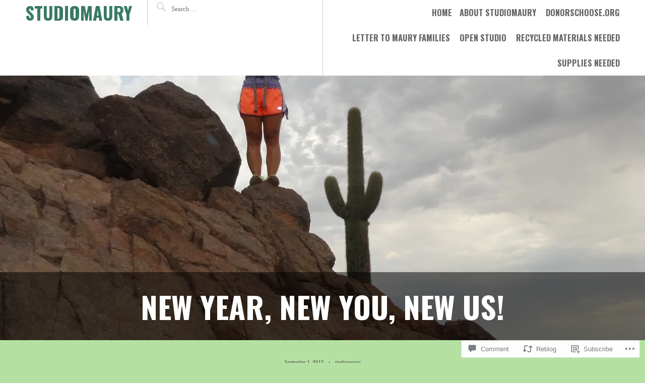

--- FILE ---
content_type: text/html; charset=UTF-8
request_url: https://studiomaury.com/2013/09/01/new-year-new-you-new-us/
body_size: 28129
content:
<!DOCTYPE html>
<html lang="en">
<head>
<meta charset="UTF-8">
<meta name="viewport" content="width=device-width, initial-scale=1">
<link rel="profile" href="http://gmpg.org/xfn/11">
<link rel="pingback" href="https://studiomaury.com/xmlrpc.php">

<title>New Year, New You, New Us! &#8211; studiomaury</title>
<script type="text/javascript">
  WebFontConfig = {"google":{"families":["Oswald:b:latin,latin-ext","Neuton:r,i,b,bi:latin,latin-ext"]},"api_url":"https:\/\/fonts-api.wp.com\/css"};
  (function() {
    var wf = document.createElement('script');
    wf.src = '/wp-content/plugins/custom-fonts/js/webfont.js';
    wf.type = 'text/javascript';
    wf.async = 'true';
    var s = document.getElementsByTagName('script')[0];
    s.parentNode.insertBefore(wf, s);
	})();
</script><style id="jetpack-custom-fonts-css">.wf-active body, .wf-active button, .wf-active input, .wf-active select, .wf-active textarea{font-family:"Neuton",serif;font-size:13.1px}.wf-active sub, .wf-active sup{font-size:61.5%}.wf-active small{font-size:61.5%}.wf-active big{font-size:102.5%}.wf-active html{font-size:16.4px}.wf-active body{font-family:"Neuton",serif;font-size:16.4px}.wf-active button, .wf-active input, .wf-active select, .wf-active textarea{font-family:"Neuton",serif}.wf-active blockquote{font-size:1.025em}.wf-active .home .site-content .entry-meta, .wf-active .archive .site-content .entry-meta, .wf-active .search .site-content .entry-meta{font-family:"Neuton",serif;font-size:0.615em}.wf-active th{font-weight:700;font-style:normal}.wf-active .main-navigation, .wf-active .site-main .post-navigation, .wf-active .site-main .paging-navigation, .wf-active .comment-meta, .wf-active #infinite-handle span{font-family:"Oswald",sans-serif;font-weight:700;font-style:normal}.wf-active h1{font-family:"Oswald",sans-serif;font-size:73.2px;font-weight:700;font-style:normal}.wf-active .site-title, .wf-active .flexslider .entry-title, .wf-active .comments-title, .wf-active .comment-reply-title{font-size:2.183em;font-style:normal;font-weight:700}.wf-active .home .site-content .entry-title, .wf-active .archive .site-content .entry-title, .wf-active .search .site-content .entry-title, .wf-active .widget-title{font-size:1.475em;font-style:normal;font-weight:700}.wf-active .entry-title{font-size:3.66em;font-style:normal;font-weight:700}.wf-active h2{font-family:"Oswald",sans-serif;font-size:43.7px;font-weight:700;font-style:normal}.wf-active h3{font-family:"Oswald",sans-serif;font-size:29.5px;font-weight:700;font-style:normal}.wf-active h4{font-family:"Oswald",sans-serif;font-size:23.6px;font-weight:700;font-style:normal}.wf-active h5{font-family:"Oswald",sans-serif;font-size:23.6px;font-weight:700;font-style:normal}.wf-active h6{font-family:"Oswald",sans-serif;font-size:17.7px;font-weight:700;font-style:normal}.wf-active h4, .wf-active h5, .wf-active h6{font-weight:700;font-style:normal}</style>
<meta name='robots' content='max-image-preview:large' />

<!-- Async WordPress.com Remote Login -->
<script id="wpcom_remote_login_js">
var wpcom_remote_login_extra_auth = '';
function wpcom_remote_login_remove_dom_node_id( element_id ) {
	var dom_node = document.getElementById( element_id );
	if ( dom_node ) { dom_node.parentNode.removeChild( dom_node ); }
}
function wpcom_remote_login_remove_dom_node_classes( class_name ) {
	var dom_nodes = document.querySelectorAll( '.' + class_name );
	for ( var i = 0; i < dom_nodes.length; i++ ) {
		dom_nodes[ i ].parentNode.removeChild( dom_nodes[ i ] );
	}
}
function wpcom_remote_login_final_cleanup() {
	wpcom_remote_login_remove_dom_node_classes( "wpcom_remote_login_msg" );
	wpcom_remote_login_remove_dom_node_id( "wpcom_remote_login_key" );
	wpcom_remote_login_remove_dom_node_id( "wpcom_remote_login_validate" );
	wpcom_remote_login_remove_dom_node_id( "wpcom_remote_login_js" );
	wpcom_remote_login_remove_dom_node_id( "wpcom_request_access_iframe" );
	wpcom_remote_login_remove_dom_node_id( "wpcom_request_access_styles" );
}

// Watch for messages back from the remote login
window.addEventListener( "message", function( e ) {
	if ( e.origin === "https://r-login.wordpress.com" ) {
		var data = {};
		try {
			data = JSON.parse( e.data );
		} catch( e ) {
			wpcom_remote_login_final_cleanup();
			return;
		}

		if ( data.msg === 'LOGIN' ) {
			// Clean up the login check iframe
			wpcom_remote_login_remove_dom_node_id( "wpcom_remote_login_key" );

			var id_regex = new RegExp( /^[0-9]+$/ );
			var token_regex = new RegExp( /^.*|.*|.*$/ );
			if (
				token_regex.test( data.token )
				&& id_regex.test( data.wpcomid )
			) {
				// We have everything we need to ask for a login
				var script = document.createElement( "script" );
				script.setAttribute( "id", "wpcom_remote_login_validate" );
				script.src = '/remote-login.php?wpcom_remote_login=validate'
					+ '&wpcomid=' + data.wpcomid
					+ '&token=' + encodeURIComponent( data.token )
					+ '&host=' + window.location.protocol
					+ '//' + window.location.hostname
					+ '&postid=1001'
					+ '&is_singular=1';
				document.body.appendChild( script );
			}

			return;
		}

		// Safari ITP, not logged in, so redirect
		if ( data.msg === 'LOGIN-REDIRECT' ) {
			window.location = 'https://wordpress.com/log-in?redirect_to=' + window.location.href;
			return;
		}

		// Safari ITP, storage access failed, remove the request
		if ( data.msg === 'LOGIN-REMOVE' ) {
			var css_zap = 'html { -webkit-transition: margin-top 1s; transition: margin-top 1s; } /* 9001 */ html { margin-top: 0 !important; } * html body { margin-top: 0 !important; } @media screen and ( max-width: 782px ) { html { margin-top: 0 !important; } * html body { margin-top: 0 !important; } }';
			var style_zap = document.createElement( 'style' );
			style_zap.type = 'text/css';
			style_zap.appendChild( document.createTextNode( css_zap ) );
			document.body.appendChild( style_zap );

			var e = document.getElementById( 'wpcom_request_access_iframe' );
			e.parentNode.removeChild( e );

			document.cookie = 'wordpress_com_login_access=denied; path=/; max-age=31536000';

			return;
		}

		// Safari ITP
		if ( data.msg === 'REQUEST_ACCESS' ) {
			console.log( 'request access: safari' );

			// Check ITP iframe enable/disable knob
			if ( wpcom_remote_login_extra_auth !== 'safari_itp_iframe' ) {
				return;
			}

			// If we are in a "private window" there is no ITP.
			var private_window = false;
			try {
				var opendb = window.openDatabase( null, null, null, null );
			} catch( e ) {
				private_window = true;
			}

			if ( private_window ) {
				console.log( 'private window' );
				return;
			}

			var iframe = document.createElement( 'iframe' );
			iframe.id = 'wpcom_request_access_iframe';
			iframe.setAttribute( 'scrolling', 'no' );
			iframe.setAttribute( 'sandbox', 'allow-storage-access-by-user-activation allow-scripts allow-same-origin allow-top-navigation-by-user-activation' );
			iframe.src = 'https://r-login.wordpress.com/remote-login.php?wpcom_remote_login=request_access&origin=' + encodeURIComponent( data.origin ) + '&wpcomid=' + encodeURIComponent( data.wpcomid );

			var css = 'html { -webkit-transition: margin-top 1s; transition: margin-top 1s; } /* 9001 */ html { margin-top: 46px !important; } * html body { margin-top: 46px !important; } @media screen and ( max-width: 660px ) { html { margin-top: 71px !important; } * html body { margin-top: 71px !important; } #wpcom_request_access_iframe { display: block; height: 71px !important; } } #wpcom_request_access_iframe { border: 0px; height: 46px; position: fixed; top: 0; left: 0; width: 100%; min-width: 100%; z-index: 99999; background: #23282d; } ';

			var style = document.createElement( 'style' );
			style.type = 'text/css';
			style.id = 'wpcom_request_access_styles';
			style.appendChild( document.createTextNode( css ) );
			document.body.appendChild( style );

			document.body.appendChild( iframe );
		}

		if ( data.msg === 'DONE' ) {
			wpcom_remote_login_final_cleanup();
		}
	}
}, false );

// Inject the remote login iframe after the page has had a chance to load
// more critical resources
window.addEventListener( "DOMContentLoaded", function( e ) {
	var iframe = document.createElement( "iframe" );
	iframe.style.display = "none";
	iframe.setAttribute( "scrolling", "no" );
	iframe.setAttribute( "id", "wpcom_remote_login_key" );
	iframe.src = "https://r-login.wordpress.com/remote-login.php"
		+ "?wpcom_remote_login=key"
		+ "&origin=aHR0cHM6Ly9zdHVkaW9tYXVyeS5jb20%3D"
		+ "&wpcomid=26417863"
		+ "&time=" + Math.floor( Date.now() / 1000 );
	document.body.appendChild( iframe );
}, false );
</script>
<link rel='dns-prefetch' href='//s0.wp.com' />
<link rel='dns-prefetch' href='//widgets.wp.com' />
<link rel="alternate" type="application/rss+xml" title="studiomaury &raquo; Feed" href="https://studiomaury.com/feed/" />
<link rel="alternate" type="application/rss+xml" title="studiomaury &raquo; Comments Feed" href="https://studiomaury.com/comments/feed/" />
<link rel="alternate" type="application/rss+xml" title="studiomaury &raquo; New Year, New You, New&nbsp;Us! Comments Feed" href="https://studiomaury.com/2013/09/01/new-year-new-you-new-us/feed/" />
	<script type="text/javascript">
		/* <![CDATA[ */
		function addLoadEvent(func) {
			var oldonload = window.onload;
			if (typeof window.onload != 'function') {
				window.onload = func;
			} else {
				window.onload = function () {
					oldonload();
					func();
				}
			}
		}
		/* ]]> */
	</script>
	<link crossorigin='anonymous' rel='stylesheet' id='all-css-0-1' href='/_static/??-eJxtzEkKgDAQRNELGZs4EDfiWUJsxMzYHby+RARB3BQ8KD6cWZgUGSNDKCL7su2RwCJnbdxjCCnVWYtHggO9ZlxFTsQftYaogf+k3x2+4Vv1voRZqrHvpkHJwV5glDTa&cssminify=yes' type='text/css' media='all' />
<style id='wp-emoji-styles-inline-css'>

	img.wp-smiley, img.emoji {
		display: inline !important;
		border: none !important;
		box-shadow: none !important;
		height: 1em !important;
		width: 1em !important;
		margin: 0 0.07em !important;
		vertical-align: -0.1em !important;
		background: none !important;
		padding: 0 !important;
	}
/*# sourceURL=wp-emoji-styles-inline-css */
</style>
<link crossorigin='anonymous' rel='stylesheet' id='all-css-2-1' href='/wp-content/plugins/gutenberg-core/v22.2.0/build/styles/block-library/style.css?m=1764855221i&cssminify=yes' type='text/css' media='all' />
<style id='wp-block-library-inline-css'>
.has-text-align-justify {
	text-align:justify;
}
.has-text-align-justify{text-align:justify;}

/*# sourceURL=wp-block-library-inline-css */
</style><style id='global-styles-inline-css'>
:root{--wp--preset--aspect-ratio--square: 1;--wp--preset--aspect-ratio--4-3: 4/3;--wp--preset--aspect-ratio--3-4: 3/4;--wp--preset--aspect-ratio--3-2: 3/2;--wp--preset--aspect-ratio--2-3: 2/3;--wp--preset--aspect-ratio--16-9: 16/9;--wp--preset--aspect-ratio--9-16: 9/16;--wp--preset--color--black: #000000;--wp--preset--color--cyan-bluish-gray: #abb8c3;--wp--preset--color--white: #ffffff;--wp--preset--color--pale-pink: #f78da7;--wp--preset--color--vivid-red: #cf2e2e;--wp--preset--color--luminous-vivid-orange: #ff6900;--wp--preset--color--luminous-vivid-amber: #fcb900;--wp--preset--color--light-green-cyan: #7bdcb5;--wp--preset--color--vivid-green-cyan: #00d084;--wp--preset--color--pale-cyan-blue: #8ed1fc;--wp--preset--color--vivid-cyan-blue: #0693e3;--wp--preset--color--vivid-purple: #9b51e0;--wp--preset--gradient--vivid-cyan-blue-to-vivid-purple: linear-gradient(135deg,rgb(6,147,227) 0%,rgb(155,81,224) 100%);--wp--preset--gradient--light-green-cyan-to-vivid-green-cyan: linear-gradient(135deg,rgb(122,220,180) 0%,rgb(0,208,130) 100%);--wp--preset--gradient--luminous-vivid-amber-to-luminous-vivid-orange: linear-gradient(135deg,rgb(252,185,0) 0%,rgb(255,105,0) 100%);--wp--preset--gradient--luminous-vivid-orange-to-vivid-red: linear-gradient(135deg,rgb(255,105,0) 0%,rgb(207,46,46) 100%);--wp--preset--gradient--very-light-gray-to-cyan-bluish-gray: linear-gradient(135deg,rgb(238,238,238) 0%,rgb(169,184,195) 100%);--wp--preset--gradient--cool-to-warm-spectrum: linear-gradient(135deg,rgb(74,234,220) 0%,rgb(151,120,209) 20%,rgb(207,42,186) 40%,rgb(238,44,130) 60%,rgb(251,105,98) 80%,rgb(254,248,76) 100%);--wp--preset--gradient--blush-light-purple: linear-gradient(135deg,rgb(255,206,236) 0%,rgb(152,150,240) 100%);--wp--preset--gradient--blush-bordeaux: linear-gradient(135deg,rgb(254,205,165) 0%,rgb(254,45,45) 50%,rgb(107,0,62) 100%);--wp--preset--gradient--luminous-dusk: linear-gradient(135deg,rgb(255,203,112) 0%,rgb(199,81,192) 50%,rgb(65,88,208) 100%);--wp--preset--gradient--pale-ocean: linear-gradient(135deg,rgb(255,245,203) 0%,rgb(182,227,212) 50%,rgb(51,167,181) 100%);--wp--preset--gradient--electric-grass: linear-gradient(135deg,rgb(202,248,128) 0%,rgb(113,206,126) 100%);--wp--preset--gradient--midnight: linear-gradient(135deg,rgb(2,3,129) 0%,rgb(40,116,252) 100%);--wp--preset--font-size--small: 13px;--wp--preset--font-size--medium: 20px;--wp--preset--font-size--large: 36px;--wp--preset--font-size--x-large: 42px;--wp--preset--font-family--albert-sans: 'Albert Sans', sans-serif;--wp--preset--font-family--alegreya: Alegreya, serif;--wp--preset--font-family--arvo: Arvo, serif;--wp--preset--font-family--bodoni-moda: 'Bodoni Moda', serif;--wp--preset--font-family--bricolage-grotesque: 'Bricolage Grotesque', sans-serif;--wp--preset--font-family--cabin: Cabin, sans-serif;--wp--preset--font-family--chivo: Chivo, sans-serif;--wp--preset--font-family--commissioner: Commissioner, sans-serif;--wp--preset--font-family--cormorant: Cormorant, serif;--wp--preset--font-family--courier-prime: 'Courier Prime', monospace;--wp--preset--font-family--crimson-pro: 'Crimson Pro', serif;--wp--preset--font-family--dm-mono: 'DM Mono', monospace;--wp--preset--font-family--dm-sans: 'DM Sans', sans-serif;--wp--preset--font-family--dm-serif-display: 'DM Serif Display', serif;--wp--preset--font-family--domine: Domine, serif;--wp--preset--font-family--eb-garamond: 'EB Garamond', serif;--wp--preset--font-family--epilogue: Epilogue, sans-serif;--wp--preset--font-family--fahkwang: Fahkwang, sans-serif;--wp--preset--font-family--figtree: Figtree, sans-serif;--wp--preset--font-family--fira-sans: 'Fira Sans', sans-serif;--wp--preset--font-family--fjalla-one: 'Fjalla One', sans-serif;--wp--preset--font-family--fraunces: Fraunces, serif;--wp--preset--font-family--gabarito: Gabarito, system-ui;--wp--preset--font-family--ibm-plex-mono: 'IBM Plex Mono', monospace;--wp--preset--font-family--ibm-plex-sans: 'IBM Plex Sans', sans-serif;--wp--preset--font-family--ibarra-real-nova: 'Ibarra Real Nova', serif;--wp--preset--font-family--instrument-serif: 'Instrument Serif', serif;--wp--preset--font-family--inter: Inter, sans-serif;--wp--preset--font-family--josefin-sans: 'Josefin Sans', sans-serif;--wp--preset--font-family--jost: Jost, sans-serif;--wp--preset--font-family--libre-baskerville: 'Libre Baskerville', serif;--wp--preset--font-family--libre-franklin: 'Libre Franklin', sans-serif;--wp--preset--font-family--literata: Literata, serif;--wp--preset--font-family--lora: Lora, serif;--wp--preset--font-family--merriweather: Merriweather, serif;--wp--preset--font-family--montserrat: Montserrat, sans-serif;--wp--preset--font-family--newsreader: Newsreader, serif;--wp--preset--font-family--noto-sans-mono: 'Noto Sans Mono', sans-serif;--wp--preset--font-family--nunito: Nunito, sans-serif;--wp--preset--font-family--open-sans: 'Open Sans', sans-serif;--wp--preset--font-family--overpass: Overpass, sans-serif;--wp--preset--font-family--pt-serif: 'PT Serif', serif;--wp--preset--font-family--petrona: Petrona, serif;--wp--preset--font-family--piazzolla: Piazzolla, serif;--wp--preset--font-family--playfair-display: 'Playfair Display', serif;--wp--preset--font-family--plus-jakarta-sans: 'Plus Jakarta Sans', sans-serif;--wp--preset--font-family--poppins: Poppins, sans-serif;--wp--preset--font-family--raleway: Raleway, sans-serif;--wp--preset--font-family--roboto: Roboto, sans-serif;--wp--preset--font-family--roboto-slab: 'Roboto Slab', serif;--wp--preset--font-family--rubik: Rubik, sans-serif;--wp--preset--font-family--rufina: Rufina, serif;--wp--preset--font-family--sora: Sora, sans-serif;--wp--preset--font-family--source-sans-3: 'Source Sans 3', sans-serif;--wp--preset--font-family--source-serif-4: 'Source Serif 4', serif;--wp--preset--font-family--space-mono: 'Space Mono', monospace;--wp--preset--font-family--syne: Syne, sans-serif;--wp--preset--font-family--texturina: Texturina, serif;--wp--preset--font-family--urbanist: Urbanist, sans-serif;--wp--preset--font-family--work-sans: 'Work Sans', sans-serif;--wp--preset--spacing--20: 0.44rem;--wp--preset--spacing--30: 0.67rem;--wp--preset--spacing--40: 1rem;--wp--preset--spacing--50: 1.5rem;--wp--preset--spacing--60: 2.25rem;--wp--preset--spacing--70: 3.38rem;--wp--preset--spacing--80: 5.06rem;--wp--preset--shadow--natural: 6px 6px 9px rgba(0, 0, 0, 0.2);--wp--preset--shadow--deep: 12px 12px 50px rgba(0, 0, 0, 0.4);--wp--preset--shadow--sharp: 6px 6px 0px rgba(0, 0, 0, 0.2);--wp--preset--shadow--outlined: 6px 6px 0px -3px rgb(255, 255, 255), 6px 6px rgb(0, 0, 0);--wp--preset--shadow--crisp: 6px 6px 0px rgb(0, 0, 0);}:where(.is-layout-flex){gap: 0.5em;}:where(.is-layout-grid){gap: 0.5em;}body .is-layout-flex{display: flex;}.is-layout-flex{flex-wrap: wrap;align-items: center;}.is-layout-flex > :is(*, div){margin: 0;}body .is-layout-grid{display: grid;}.is-layout-grid > :is(*, div){margin: 0;}:where(.wp-block-columns.is-layout-flex){gap: 2em;}:where(.wp-block-columns.is-layout-grid){gap: 2em;}:where(.wp-block-post-template.is-layout-flex){gap: 1.25em;}:where(.wp-block-post-template.is-layout-grid){gap: 1.25em;}.has-black-color{color: var(--wp--preset--color--black) !important;}.has-cyan-bluish-gray-color{color: var(--wp--preset--color--cyan-bluish-gray) !important;}.has-white-color{color: var(--wp--preset--color--white) !important;}.has-pale-pink-color{color: var(--wp--preset--color--pale-pink) !important;}.has-vivid-red-color{color: var(--wp--preset--color--vivid-red) !important;}.has-luminous-vivid-orange-color{color: var(--wp--preset--color--luminous-vivid-orange) !important;}.has-luminous-vivid-amber-color{color: var(--wp--preset--color--luminous-vivid-amber) !important;}.has-light-green-cyan-color{color: var(--wp--preset--color--light-green-cyan) !important;}.has-vivid-green-cyan-color{color: var(--wp--preset--color--vivid-green-cyan) !important;}.has-pale-cyan-blue-color{color: var(--wp--preset--color--pale-cyan-blue) !important;}.has-vivid-cyan-blue-color{color: var(--wp--preset--color--vivid-cyan-blue) !important;}.has-vivid-purple-color{color: var(--wp--preset--color--vivid-purple) !important;}.has-black-background-color{background-color: var(--wp--preset--color--black) !important;}.has-cyan-bluish-gray-background-color{background-color: var(--wp--preset--color--cyan-bluish-gray) !important;}.has-white-background-color{background-color: var(--wp--preset--color--white) !important;}.has-pale-pink-background-color{background-color: var(--wp--preset--color--pale-pink) !important;}.has-vivid-red-background-color{background-color: var(--wp--preset--color--vivid-red) !important;}.has-luminous-vivid-orange-background-color{background-color: var(--wp--preset--color--luminous-vivid-orange) !important;}.has-luminous-vivid-amber-background-color{background-color: var(--wp--preset--color--luminous-vivid-amber) !important;}.has-light-green-cyan-background-color{background-color: var(--wp--preset--color--light-green-cyan) !important;}.has-vivid-green-cyan-background-color{background-color: var(--wp--preset--color--vivid-green-cyan) !important;}.has-pale-cyan-blue-background-color{background-color: var(--wp--preset--color--pale-cyan-blue) !important;}.has-vivid-cyan-blue-background-color{background-color: var(--wp--preset--color--vivid-cyan-blue) !important;}.has-vivid-purple-background-color{background-color: var(--wp--preset--color--vivid-purple) !important;}.has-black-border-color{border-color: var(--wp--preset--color--black) !important;}.has-cyan-bluish-gray-border-color{border-color: var(--wp--preset--color--cyan-bluish-gray) !important;}.has-white-border-color{border-color: var(--wp--preset--color--white) !important;}.has-pale-pink-border-color{border-color: var(--wp--preset--color--pale-pink) !important;}.has-vivid-red-border-color{border-color: var(--wp--preset--color--vivid-red) !important;}.has-luminous-vivid-orange-border-color{border-color: var(--wp--preset--color--luminous-vivid-orange) !important;}.has-luminous-vivid-amber-border-color{border-color: var(--wp--preset--color--luminous-vivid-amber) !important;}.has-light-green-cyan-border-color{border-color: var(--wp--preset--color--light-green-cyan) !important;}.has-vivid-green-cyan-border-color{border-color: var(--wp--preset--color--vivid-green-cyan) !important;}.has-pale-cyan-blue-border-color{border-color: var(--wp--preset--color--pale-cyan-blue) !important;}.has-vivid-cyan-blue-border-color{border-color: var(--wp--preset--color--vivid-cyan-blue) !important;}.has-vivid-purple-border-color{border-color: var(--wp--preset--color--vivid-purple) !important;}.has-vivid-cyan-blue-to-vivid-purple-gradient-background{background: var(--wp--preset--gradient--vivid-cyan-blue-to-vivid-purple) !important;}.has-light-green-cyan-to-vivid-green-cyan-gradient-background{background: var(--wp--preset--gradient--light-green-cyan-to-vivid-green-cyan) !important;}.has-luminous-vivid-amber-to-luminous-vivid-orange-gradient-background{background: var(--wp--preset--gradient--luminous-vivid-amber-to-luminous-vivid-orange) !important;}.has-luminous-vivid-orange-to-vivid-red-gradient-background{background: var(--wp--preset--gradient--luminous-vivid-orange-to-vivid-red) !important;}.has-very-light-gray-to-cyan-bluish-gray-gradient-background{background: var(--wp--preset--gradient--very-light-gray-to-cyan-bluish-gray) !important;}.has-cool-to-warm-spectrum-gradient-background{background: var(--wp--preset--gradient--cool-to-warm-spectrum) !important;}.has-blush-light-purple-gradient-background{background: var(--wp--preset--gradient--blush-light-purple) !important;}.has-blush-bordeaux-gradient-background{background: var(--wp--preset--gradient--blush-bordeaux) !important;}.has-luminous-dusk-gradient-background{background: var(--wp--preset--gradient--luminous-dusk) !important;}.has-pale-ocean-gradient-background{background: var(--wp--preset--gradient--pale-ocean) !important;}.has-electric-grass-gradient-background{background: var(--wp--preset--gradient--electric-grass) !important;}.has-midnight-gradient-background{background: var(--wp--preset--gradient--midnight) !important;}.has-small-font-size{font-size: var(--wp--preset--font-size--small) !important;}.has-medium-font-size{font-size: var(--wp--preset--font-size--medium) !important;}.has-large-font-size{font-size: var(--wp--preset--font-size--large) !important;}.has-x-large-font-size{font-size: var(--wp--preset--font-size--x-large) !important;}.has-albert-sans-font-family{font-family: var(--wp--preset--font-family--albert-sans) !important;}.has-alegreya-font-family{font-family: var(--wp--preset--font-family--alegreya) !important;}.has-arvo-font-family{font-family: var(--wp--preset--font-family--arvo) !important;}.has-bodoni-moda-font-family{font-family: var(--wp--preset--font-family--bodoni-moda) !important;}.has-bricolage-grotesque-font-family{font-family: var(--wp--preset--font-family--bricolage-grotesque) !important;}.has-cabin-font-family{font-family: var(--wp--preset--font-family--cabin) !important;}.has-chivo-font-family{font-family: var(--wp--preset--font-family--chivo) !important;}.has-commissioner-font-family{font-family: var(--wp--preset--font-family--commissioner) !important;}.has-cormorant-font-family{font-family: var(--wp--preset--font-family--cormorant) !important;}.has-courier-prime-font-family{font-family: var(--wp--preset--font-family--courier-prime) !important;}.has-crimson-pro-font-family{font-family: var(--wp--preset--font-family--crimson-pro) !important;}.has-dm-mono-font-family{font-family: var(--wp--preset--font-family--dm-mono) !important;}.has-dm-sans-font-family{font-family: var(--wp--preset--font-family--dm-sans) !important;}.has-dm-serif-display-font-family{font-family: var(--wp--preset--font-family--dm-serif-display) !important;}.has-domine-font-family{font-family: var(--wp--preset--font-family--domine) !important;}.has-eb-garamond-font-family{font-family: var(--wp--preset--font-family--eb-garamond) !important;}.has-epilogue-font-family{font-family: var(--wp--preset--font-family--epilogue) !important;}.has-fahkwang-font-family{font-family: var(--wp--preset--font-family--fahkwang) !important;}.has-figtree-font-family{font-family: var(--wp--preset--font-family--figtree) !important;}.has-fira-sans-font-family{font-family: var(--wp--preset--font-family--fira-sans) !important;}.has-fjalla-one-font-family{font-family: var(--wp--preset--font-family--fjalla-one) !important;}.has-fraunces-font-family{font-family: var(--wp--preset--font-family--fraunces) !important;}.has-gabarito-font-family{font-family: var(--wp--preset--font-family--gabarito) !important;}.has-ibm-plex-mono-font-family{font-family: var(--wp--preset--font-family--ibm-plex-mono) !important;}.has-ibm-plex-sans-font-family{font-family: var(--wp--preset--font-family--ibm-plex-sans) !important;}.has-ibarra-real-nova-font-family{font-family: var(--wp--preset--font-family--ibarra-real-nova) !important;}.has-instrument-serif-font-family{font-family: var(--wp--preset--font-family--instrument-serif) !important;}.has-inter-font-family{font-family: var(--wp--preset--font-family--inter) !important;}.has-josefin-sans-font-family{font-family: var(--wp--preset--font-family--josefin-sans) !important;}.has-jost-font-family{font-family: var(--wp--preset--font-family--jost) !important;}.has-libre-baskerville-font-family{font-family: var(--wp--preset--font-family--libre-baskerville) !important;}.has-libre-franklin-font-family{font-family: var(--wp--preset--font-family--libre-franklin) !important;}.has-literata-font-family{font-family: var(--wp--preset--font-family--literata) !important;}.has-lora-font-family{font-family: var(--wp--preset--font-family--lora) !important;}.has-merriweather-font-family{font-family: var(--wp--preset--font-family--merriweather) !important;}.has-montserrat-font-family{font-family: var(--wp--preset--font-family--montserrat) !important;}.has-newsreader-font-family{font-family: var(--wp--preset--font-family--newsreader) !important;}.has-noto-sans-mono-font-family{font-family: var(--wp--preset--font-family--noto-sans-mono) !important;}.has-nunito-font-family{font-family: var(--wp--preset--font-family--nunito) !important;}.has-open-sans-font-family{font-family: var(--wp--preset--font-family--open-sans) !important;}.has-overpass-font-family{font-family: var(--wp--preset--font-family--overpass) !important;}.has-pt-serif-font-family{font-family: var(--wp--preset--font-family--pt-serif) !important;}.has-petrona-font-family{font-family: var(--wp--preset--font-family--petrona) !important;}.has-piazzolla-font-family{font-family: var(--wp--preset--font-family--piazzolla) !important;}.has-playfair-display-font-family{font-family: var(--wp--preset--font-family--playfair-display) !important;}.has-plus-jakarta-sans-font-family{font-family: var(--wp--preset--font-family--plus-jakarta-sans) !important;}.has-poppins-font-family{font-family: var(--wp--preset--font-family--poppins) !important;}.has-raleway-font-family{font-family: var(--wp--preset--font-family--raleway) !important;}.has-roboto-font-family{font-family: var(--wp--preset--font-family--roboto) !important;}.has-roboto-slab-font-family{font-family: var(--wp--preset--font-family--roboto-slab) !important;}.has-rubik-font-family{font-family: var(--wp--preset--font-family--rubik) !important;}.has-rufina-font-family{font-family: var(--wp--preset--font-family--rufina) !important;}.has-sora-font-family{font-family: var(--wp--preset--font-family--sora) !important;}.has-source-sans-3-font-family{font-family: var(--wp--preset--font-family--source-sans-3) !important;}.has-source-serif-4-font-family{font-family: var(--wp--preset--font-family--source-serif-4) !important;}.has-space-mono-font-family{font-family: var(--wp--preset--font-family--space-mono) !important;}.has-syne-font-family{font-family: var(--wp--preset--font-family--syne) !important;}.has-texturina-font-family{font-family: var(--wp--preset--font-family--texturina) !important;}.has-urbanist-font-family{font-family: var(--wp--preset--font-family--urbanist) !important;}.has-work-sans-font-family{font-family: var(--wp--preset--font-family--work-sans) !important;}
/*# sourceURL=global-styles-inline-css */
</style>

<style id='classic-theme-styles-inline-css'>
/*! This file is auto-generated */
.wp-block-button__link{color:#fff;background-color:#32373c;border-radius:9999px;box-shadow:none;text-decoration:none;padding:calc(.667em + 2px) calc(1.333em + 2px);font-size:1.125em}.wp-block-file__button{background:#32373c;color:#fff;text-decoration:none}
/*# sourceURL=/wp-includes/css/classic-themes.min.css */
</style>
<link crossorigin='anonymous' rel='stylesheet' id='all-css-4-1' href='/_static/??-eJx9jskOwjAMRH+IYPblgPgUlMWClDqJYqf9fVxVXABxseSZefbAWIzPSTAJUDOlb/eYGHyuqDoVK6AJwhAt9kgaW3rmBfzGxqKMca5UZDY6KTYy8lCQ/3EdSrH+aVSaT8wGUM7pbd4GTCFXsE0yWZHovzDg6sG12AcYsDp9reLUmT/3qcyVLuvj4bRd7fbnTfcCmvdj7g==&cssminify=yes' type='text/css' media='all' />
<link rel='stylesheet' id='verbum-gutenberg-css-css' href='https://widgets.wp.com/verbum-block-editor/block-editor.css?ver=1738686361' media='all' />
<link crossorigin='anonymous' rel='stylesheet' id='all-css-6-1' href='/_static/??-eJx9jk0KwjAQhS9kHKqVuhGPIu0wxtQkE5IJpbc3ERcBS3fvg/cHS1DIXsgLyIscJQh5gmBQOBpkSLJaOmJKB2isLqtgszY+wUwSRnz/GByzh4fxCJo81Yri2ZR/pZv7ten7QS0B2e09iTRZ1kVqKK4G90KaWFnGUUz53YJ62tHEGr27WzdczqdrP3T9/AEZTXLh&cssminify=yes' type='text/css' media='all' />
<link crossorigin='anonymous' rel='stylesheet' id='print-css-7-1' href='/wp-content/mu-plugins/global-print/global-print.css?m=1465851035i&cssminify=yes' type='text/css' media='print' />
<style id='jetpack-global-styles-frontend-style-inline-css'>
:root { --font-headings: unset; --font-base: unset; --font-headings-default: -apple-system,BlinkMacSystemFont,"Segoe UI",Roboto,Oxygen-Sans,Ubuntu,Cantarell,"Helvetica Neue",sans-serif; --font-base-default: -apple-system,BlinkMacSystemFont,"Segoe UI",Roboto,Oxygen-Sans,Ubuntu,Cantarell,"Helvetica Neue",sans-serif;}
/*# sourceURL=jetpack-global-styles-frontend-style-inline-css */
</style>
<link crossorigin='anonymous' rel='stylesheet' id='all-css-10-1' href='/_static/??-eJyNjcEKwjAQRH/IuFRT6kX8FNkmS5K6yQY3Qfx7bfEiXrwM82B4A49qnJRGpUHupnIPqSgs1Cq624chi6zhO5OCRryTR++fW00l7J3qDv43XVNxoOISsmEJol/wY2uR8vs3WggsM/I6uOTzMI3Hw8lOg11eUT1JKA==&cssminify=yes' type='text/css' media='all' />
<script type="text/javascript" id="jetpack_related-posts-js-extra">
/* <![CDATA[ */
var related_posts_js_options = {"post_heading":"h4"};
//# sourceURL=jetpack_related-posts-js-extra
/* ]]> */
</script>
<script type="text/javascript" id="wpcom-actionbar-placeholder-js-extra">
/* <![CDATA[ */
var actionbardata = {"siteID":"26417863","postID":"1001","siteURL":"https://studiomaury.com","xhrURL":"https://studiomaury.com/wp-admin/admin-ajax.php","nonce":"4da4b0dc14","isLoggedIn":"","statusMessage":"","subsEmailDefault":"instantly","proxyScriptUrl":"https://s0.wp.com/wp-content/js/wpcom-proxy-request.js?m=1513050504i&amp;ver=20211021","shortlink":"https://wp.me/p1MQuz-g9","i18n":{"followedText":"New posts from this site will now appear in your \u003Ca href=\"https://wordpress.com/reader\"\u003EReader\u003C/a\u003E","foldBar":"Collapse this bar","unfoldBar":"Expand this bar","shortLinkCopied":"Shortlink copied to clipboard."}};
//# sourceURL=wpcom-actionbar-placeholder-js-extra
/* ]]> */
</script>
<script type="text/javascript" id="jetpack-mu-wpcom-settings-js-before">
/* <![CDATA[ */
var JETPACK_MU_WPCOM_SETTINGS = {"assetsUrl":"https://s0.wp.com/wp-content/mu-plugins/jetpack-mu-wpcom-plugin/moon/jetpack_vendor/automattic/jetpack-mu-wpcom/src/build/"};
//# sourceURL=jetpack-mu-wpcom-settings-js-before
/* ]]> */
</script>
<script crossorigin='anonymous' type='text/javascript'  src='/_static/??/wp-content/mu-plugins/jetpack-plugin/moon/_inc/build/related-posts/related-posts.min.js,/wp-content/js/rlt-proxy.js?m=1755006225j'></script>
<script type="text/javascript" id="rlt-proxy-js-after">
/* <![CDATA[ */
	rltInitialize( {"token":null,"iframeOrigins":["https:\/\/widgets.wp.com"]} );
//# sourceURL=rlt-proxy-js-after
/* ]]> */
</script>
<link rel="EditURI" type="application/rsd+xml" title="RSD" href="https://studiomaury.wordpress.com/xmlrpc.php?rsd" />
<meta name="generator" content="WordPress.com" />
<link rel="canonical" href="https://studiomaury.com/2013/09/01/new-year-new-you-new-us/" />
<link rel='shortlink' href='https://wp.me/p1MQuz-g9' />
<link rel="alternate" type="application/json+oembed" href="https://public-api.wordpress.com/oembed/?format=json&amp;url=https%3A%2F%2Fstudiomaury.com%2F2013%2F09%2F01%2Fnew-year-new-you-new-us%2F&amp;for=wpcom-auto-discovery" /><link rel="alternate" type="application/xml+oembed" href="https://public-api.wordpress.com/oembed/?format=xml&amp;url=https%3A%2F%2Fstudiomaury.com%2F2013%2F09%2F01%2Fnew-year-new-you-new-us%2F&amp;for=wpcom-auto-discovery" />
<!-- Jetpack Open Graph Tags -->
<meta property="og:type" content="article" />
<meta property="og:title" content="New Year, New You, New Us!" />
<meta property="og:url" content="https://studiomaury.com/2013/09/01/new-year-new-you-new-us/" />
<meta property="og:description" content="Victory! We did it! Parents, students, teachers, all of us! That&#8217;s one week under our belts. One real good week, I should say. There&#8217;s an undeniable electricity in the air at Maury. We&amp;…" />
<meta property="article:published_time" content="2013-09-01T17:08:42+00:00" />
<meta property="article:modified_time" content="2014-05-06T23:56:26+00:00" />
<meta property="og:site_name" content="studiomaury" />
<meta property="og:image" content="https://i0.wp.com/studiomaury.com/wp-content/uploads/2013/08/monsoon-season-042.jpg?fit=900%2C1200&#038;ssl=1" />
<meta property="og:image:width" content="900" />
<meta property="og:image:height" content="1200" />
<meta property="og:image:alt" content="" />
<meta property="og:locale" content="en_US" />
<meta property="article:publisher" content="https://www.facebook.com/WordPresscom" />
<meta name="twitter:text:title" content="New Year, New You, New&nbsp;Us!" />
<meta name="twitter:image" content="https://i0.wp.com/studiomaury.com/wp-content/uploads/2013/08/monsoon-season-042.jpg?fit=900%2C1200&#038;ssl=1&#038;w=640" />
<meta name="twitter:card" content="summary_large_image" />

<!-- End Jetpack Open Graph Tags -->
<link rel="shortcut icon" type="image/x-icon" href="https://secure.gravatar.com/blavatar/8487b317b32bf3352620b5aacf13f5cd424a6e4bac9b7f4e355e23b0fd53f982?s=32" sizes="16x16" />
<link rel="icon" type="image/x-icon" href="https://secure.gravatar.com/blavatar/8487b317b32bf3352620b5aacf13f5cd424a6e4bac9b7f4e355e23b0fd53f982?s=32" sizes="16x16" />
<link rel="apple-touch-icon" href="https://secure.gravatar.com/blavatar/8487b317b32bf3352620b5aacf13f5cd424a6e4bac9b7f4e355e23b0fd53f982?s=114" />
<link rel='openid.server' href='https://studiomaury.com/?openidserver=1' />
<link rel='openid.delegate' href='https://studiomaury.com/' />
<link rel="search" type="application/opensearchdescription+xml" href="https://studiomaury.com/osd.xml" title="studiomaury" />
<link rel="search" type="application/opensearchdescription+xml" href="https://s1.wp.com/opensearch.xml" title="WordPress.com" />
<meta name="theme-color" content="#B4E1A2" />
		<style type="text/css">
			.recentcomments a {
				display: inline !important;
				padding: 0 !important;
				margin: 0 !important;
			}

			table.recentcommentsavatartop img.avatar, table.recentcommentsavatarend img.avatar {
				border: 0px;
				margin: 0;
			}

			table.recentcommentsavatartop a, table.recentcommentsavatarend a {
				border: 0px !important;
				background-color: transparent !important;
			}

			td.recentcommentsavatarend, td.recentcommentsavatartop {
				padding: 0px 0px 1px 0px;
				margin: 0px;
			}

			td.recentcommentstextend {
				border: none !important;
				padding: 0px 0px 2px 10px;
			}

			.rtl td.recentcommentstextend {
				padding: 0px 10px 2px 0px;
			}

			td.recentcommentstexttop {
				border: none;
				padding: 0px 0px 0px 10px;
			}

			.rtl td.recentcommentstexttop {
				padding: 0px 10px 0px 0px;
			}
		</style>
		<meta name="description" content="Victory! We did it! Parents, students, teachers, all of us! That&#039;s one week under our belts. One real good week, I should say. There&#039;s an undeniable electricity in the air at Maury. We&#039;re riding the high from our exhilarating DC CAS results and channeling that focus, academic rigor, and productivity into a new school year&hellip;" />
<style type="text/css" id="custom-background-css">
body.custom-background { background-color: #B4E1A2; }
</style>
	<style type="text/css" id="custom-colors-css">body,#infinite-footer .container a { color: #444444;}
.page-header:after,.entry-meta:after,.comments-title:before, .comment-reply-title:before { background-color: #cccccc;}
.page-header:after,.entry-meta:after,.comments-title:before, .comment-reply-title:before { background-color: rgba( 204, 204, 204, 0.5 );}
.entry-footer a,.entry-footer a:visited,.entry-footer a:hover,.site-footer,.site-footer a,.site-footer a:visited,.site-footer a:hover { color: #545454;}
.entry-meta,.entry-meta a,.entry-meta a:visited,.entry-meta a:hover,.entry-footer { color: #545454;}
.comment-meta .comment-metadata a,.comment-meta .comment-metadata a:visited,.comment-meta .comment-metadata a:hover { color: #545454;}
#infinite-handle span:hover, #infinite-handle span,button, input[type="button"], input[type="reset"], input[type="submit"],button:hover, input[type="button"]:hover, input[type="reset"]:hover, input[type="submit"]:hover,.menu-toggle:before { color: #3A3A3A;}
.home .site-content .entry-meta, .archive .site-content .entry-meta, .search .site-content .entry-meta,.home .site-content .entry-meta a, .archive .site-content .entry-meta a, .search .site-content .entry-meta a,.home .site-content .entry-format:before, .archive .site-content .entry-format:before, .search .site-content .entry-format:before { color: #3A3A3A;}
.site-main .post-navigation .meta-nav:before, .site-main .paging-navigation .meta-nav:before,.site-main .post-navigation .nav-previous a, .site-main .paging-navigation .nav-previous a,.site-main .post-navigation .nav-next a, .site-main .paging-navigation .nav-next a { color: #3A3A3A;}
.site-main .post-navigation .nav-previous a:hover, .site-main .paging-navigation .nav-previous a:hover { color: #FFFFFF;}
.entry-title a,.entry-title a:visited,.entry-title a:hover { color: #FFFFFF;}
.widget a,.widget a:visited,.widget a:hover,.main-navigation ul ul li a,.main-navigation ul ul li a:visited { color: #FFFFFF;}
body,#infinite-footer .container { background-color: #B4E1A2;}
#infinite-footer { background-color: #B4E1A2;}
#infinite-handle span,button, input[type="button"], input[type="reset"], input[type="submit"],.menu-toggle:before { background-color: #72BBA3;}
button:hover, input[type="button"]:hover, input[type="reset"]:hover, input[type="submit"]:hover, #infinite-handle span:hover { background-color: #60B297;}
.site-main .post-navigation .nav-previous a, .site-main .paging-navigation .nav-previous a,.site-main .post-navigation .nav-next a, .site-main .paging-navigation .nav-next a { background-color: #72BBA3;}
#infinite-handle span,button, input[type="button"], input[type="reset"], input[type="submit"] { border-bottom-color: #60B297;}
button:hover, input[type="button"]:hover, input[type="reset"]:hover, input[type="submit"]:hover,#infinite-handle span:hover { border-bottom-color: #59AF92;}
.site-main .post-navigation .meta-nav:before, .site-main .paging-navigation .meta-nav:before { background-color: #67B69B;}
.home .site-content .entry-format:before, .archive .site-content .entry-format:before, .search .site-content .entry-format:before { background-color: #64B499;}
.home .site-content .entry-meta, .archive .site-content .entry-meta, .search .site-content .entry-meta { background-color: #6AB79E;}
.home .site-content .entry-thumbnail, .archive .site-content .entry-thumbnail, .search .site-content .entry-thumbnail { background-color: #64B499;}
.home .site-content .hentry:nth-of-type(5n) .entry-thumbnail, .archive .site-content .hentry:nth-of-type(5n) .entry-thumbnail, .search .site-content .hentry:nth-of-type(5n) .entry-thumbnail { background-color: #5DB195;}
.home .site-content .hentry:nth-of-type(4n) .entry-thumbnail, .archive .site-content .hentry:nth-of-type(4n) .entry-thumbnail, .search .site-content .hentry:nth-of-type(4n) .entry-thumbnail { background-color: #6AB79E;}
.home .site-content .hentry:nth-of-type(2n) .entry-thumbnail, .archive .site-content .hentry:nth-of-type(2n) .entry-thumbnail, .search .site-content .hentry:nth-of-type(2n) .entry-thumbnail { background-color: #7FC1AB;}
.home .site-content .hentry:nth-of-type(3n) .entry-thumbnail, .archive .site-content .hentry:nth-of-type(3n) .entry-thumbnail, .search .site-content .hentry:nth-of-type(3n) .entry-thumbnail { background-color: #78BEA7;}
a,a:visited,a:hover,a:focus,a:active { color: #295F4F;}
.menu-toggle ul a:hover, .main-navigation.toggled .nav-menu ul a:hover,.site-title a,.site-title a:visited,.main-navigation ul li:hover > a,.main-navigation ul li:hover > a:visited,.main-navigation ul .current_page_item > a, .main-navigation ul .current-menu-item > a { color: #397965;}
.main-navigation ul ul li a:hover,.main-navigation ul li:hover ul li:hover > a, .main-navigation ul li:hover ul li:hover > a:visited, .main-navigation ul ul .current_page_item > a, .main-navigation ul ul .current-menu-item > a { color: #72BBA3;}
</style>
<link crossorigin='anonymous' rel='stylesheet' id='all-css-0-3' href='/_static/??-eJydjsEKwjAQRH/IdKlFiwfxU6TdhLhtkg3ZLPl9FVQUvOhtZngzDLRskFN1qUJUk4N6SgKNrHdVYNJ64WJ8IfuuOxTZwPfq4mqecH14iMwJzpQQ5sC4Ckij7MqvC5GtBieAU2EVF17QM/jvklKwIDoLFsqV+AZ/uC5Sui+f4rEfd8Nh3A/9drkCbe10vQ==&cssminify=yes' type='text/css' media='all' />
</head>

<body class="wp-singular post-template-default single single-post postid-1001 single-format-standard custom-background wp-theme-pubpictorico customizer-styles-applied jetpack-reblog-enabled custom-colors">
<div id="page" class="hfeed site">

	<header id="masthead" class="site-header" role="banner">
		<div class="site-header-inner">
			<div class="site-branding">
				<h1 class="site-title"><a href="https://studiomaury.com/" rel="home">studiomaury</a></h1>
				<h2 class="site-description">Rigor.Risk Taking. Empathy. Art.</h2>
			</div>
			<nav id="site-navigation" class="main-navigation" role="navigation">
				<h1 class="menu-toggle"><span class="screen-reader-text">Menu</span></h1>
				<a class="skip-link screen-reader-text" href="#content">Skip to content</a>

				<div class="menu"><ul>
<li ><a href="https://studiomaury.com/">Home</a></li><li class="page_item page-item-2"><a href="https://studiomaury.com/about/">About Studiomaury</a></li>
<li class="page_item page-item-1439"><a href="https://studiomaury.com/donorschoose-org/">Donorschoose.org</a></li>
<li class="page_item page-item-16"><a href="https://studiomaury.com/letter-to-maury-families/">Letter to Maury&nbsp;Families</a></li>
<li class="page_item page-item-1441"><a href="https://studiomaury.com/open-studio/">Open Studio</a></li>
<li class="page_item page-item-29"><a href="https://studiomaury.com/recycled-materials-needed/">Recycled Materials Needed</a></li>
<li class="page_item page-item-1437"><a href="https://studiomaury.com/supplies-needed/">Supplies Needed</a></li>
</ul></div>
			</nav><!-- #site-navigation -->
			<div class="header-search">
				<form role="search" method="get" class="search-form" action="https://studiomaury.com/">
				<label>
					<span class="screen-reader-text">Search for:</span>
					<input type="search" class="search-field" placeholder="Search &hellip;" value="" name="s" />
				</label>
				<input type="submit" class="search-submit" value="Search" />
			</form>			</div>
		</div>
	</header><!-- #masthead -->
		<div id="content" class="site-content">

	<div id="primary" class="content-area">
		<main id="main" class="site-main" role="main">

		
			<article id="post-1001" class="has-thumbnail post-1001 post type-post status-publish format-standard has-post-thumbnail hentry category-a-day-in-the-life category-all-grade-update category-donations-please category-happenings-around-maury category-welcome-to-the-art-studio fallback-thumbnail">

	<header class="entry-header">
									<div class="entry-thumbnail" style="background-image: url(https://studiomaury.com/wp-content/uploads/2013/08/monsoon-season-042.jpg?w=1500&#038;h=525&#038;crop=1);"></div>
							<h1 class="entry-title">New Year, New You, New&nbsp;Us!</h1>
	</header><!-- .entry-header -->
	<div class="entry-meta">
				<span class="posted-on"><a href="https://studiomaury.com/2013/09/01/new-year-new-you-new-us/" rel="bookmark"><time class="entry-date published" datetime="2013-09-01T17:08:42+00:00">September 1, 2013</time><time class="updated" datetime="2014-05-06T23:56:26+00:00">May 6, 2014</time></a></span><span class="byline"><span class="sep"> &bull; </span><span class="author vcard"><a class="url fn n" href="https://studiomaury.com/author/studiomaury/">studiomaury</a></span></span>	</div><!-- .entry-meta -->
	<div class="entry-content">
		<p><a href="https://studiomaury.com/wp-content/uploads/2013/08/monsoon-season-042.jpg"><img data-attachment-id="1006" data-permalink="https://studiomaury.com/2013/09/01/new-year-new-you-new-us/monsoon-season-042/" data-orig-file="https://studiomaury.com/wp-content/uploads/2013/08/monsoon-season-042.jpg" data-orig-size="3240,4320" data-comments-opened="1" data-image-meta="{&quot;aperture&quot;:&quot;3.5&quot;,&quot;credit&quot;:&quot;&quot;,&quot;camera&quot;:&quot;DSC-H55&quot;,&quot;caption&quot;:&quot;&quot;,&quot;created_timestamp&quot;:&quot;1373019575&quot;,&quot;copyright&quot;:&quot;&quot;,&quot;focal_length&quot;:&quot;4.25&quot;,&quot;iso&quot;:&quot;80&quot;,&quot;shutter_speed&quot;:&quot;0.002&quot;,&quot;title&quot;:&quot;&quot;}" data-image-title="monsoon season 042" data-image-description="" data-image-caption="" data-medium-file="https://studiomaury.com/wp-content/uploads/2013/08/monsoon-season-042.jpg?w=225" data-large-file="https://studiomaury.com/wp-content/uploads/2013/08/monsoon-season-042.jpg?w=768" loading="lazy" class="aligncenter size-full wp-image-1006" src="https://studiomaury.com/wp-content/uploads/2013/08/monsoon-season-042.jpg?w=1180" alt="monsoon season 042"   srcset="https://studiomaury.com/wp-content/uploads/2013/08/monsoon-season-042.jpg?w=450&amp;h=600 450w, https://studiomaury.com/wp-content/uploads/2013/08/monsoon-season-042.jpg?w=900&amp;h=1200 900w, https://studiomaury.com/wp-content/uploads/2013/08/monsoon-season-042.jpg?w=113&amp;h=150 113w, https://studiomaury.com/wp-content/uploads/2013/08/monsoon-season-042.jpg?w=225&amp;h=300 225w, https://studiomaury.com/wp-content/uploads/2013/08/monsoon-season-042.jpg?w=768&amp;h=1024 768w" sizes="(max-width: 450px) 100vw, 450px" /></a></p>
<p>Victory! We did it! Parents, students, teachers, all of us! That&#8217;s one week under our belts. One <em>real</em> good week, I should say. There&#8217;s an undeniable electricity in the air at Maury. We&#8217;re riding the high from our exhilarating DC CAS results and channeling that focus, academic rigor, and productivity into a new school year full of potential!</p>
<p><a href="https://studiomaury.com/wp-content/uploads/2013/09/monsoon-season-009.jpg"><img data-attachment-id="1008" data-permalink="https://studiomaury.com/2013/09/01/new-year-new-you-new-us/monsoon-season-009/" data-orig-file="https://studiomaury.com/wp-content/uploads/2013/09/monsoon-season-009.jpg" data-orig-size="4320,3240" data-comments-opened="1" data-image-meta="{&quot;aperture&quot;:&quot;8&quot;,&quot;credit&quot;:&quot;&quot;,&quot;camera&quot;:&quot;DSC-H55&quot;,&quot;caption&quot;:&quot;&quot;,&quot;created_timestamp&quot;:&quot;1372953742&quot;,&quot;copyright&quot;:&quot;&quot;,&quot;focal_length&quot;:&quot;4.25&quot;,&quot;iso&quot;:&quot;80&quot;,&quot;shutter_speed&quot;:&quot;0.005&quot;,&quot;title&quot;:&quot;&quot;}" data-image-title="monsoon season 009" data-image-description="" data-image-caption="" data-medium-file="https://studiomaury.com/wp-content/uploads/2013/09/monsoon-season-009.jpg?w=300" data-large-file="https://studiomaury.com/wp-content/uploads/2013/09/monsoon-season-009.jpg?w=1024" loading="lazy" class="aligncenter size-full wp-image-1008" src="https://studiomaury.com/wp-content/uploads/2013/09/monsoon-season-009.jpg?w=1180" alt="monsoon season 009"   srcset="https://studiomaury.com/wp-content/uploads/2013/09/monsoon-season-009.jpg?w=450&amp;h=338 450w, https://studiomaury.com/wp-content/uploads/2013/09/monsoon-season-009.jpg?w=900&amp;h=675 900w, https://studiomaury.com/wp-content/uploads/2013/09/monsoon-season-009.jpg?w=150&amp;h=113 150w, https://studiomaury.com/wp-content/uploads/2013/09/monsoon-season-009.jpg?w=300&amp;h=225 300w, https://studiomaury.com/wp-content/uploads/2013/09/monsoon-season-009.jpg?w=768&amp;h=576 768w" sizes="(max-width: 450px) 100vw, 450px" /></a></p>
<p>As a kid, my parents always taught me that change was a good thing (Hi mom and dad! If you look closely at the picture above you&#8217;ll notice my dad representing the Maury Cougar Running Club on our hike in Sedona, Arizona!). Change is everywhere as you walk through the doors of Maury Elementary school. There are amazing new teachers with proven records of academic success. New trailers to house our growing population and diverse course offerings (Puede decir, Espanol?). New smartboards in art and thinktank, computers to elevate our technology curriculum, and ipads to inspire a tech savvy generation of learners. A new, permanent art installation created by Maury students brings the stairwells to life in the East building and new students fill the halls with bright eyes and curiosity.</p>
<p><a href="https://studiomaury.com/wp-content/uploads/2013/09/year-2-maury-733.jpg"><img data-attachment-id="1011" data-permalink="https://studiomaury.com/2013/09/01/new-year-new-you-new-us/year-2-maury-733/" data-orig-file="https://studiomaury.com/wp-content/uploads/2013/09/year-2-maury-733.jpg" data-orig-size="3240,4320" data-comments-opened="1" data-image-meta="{&quot;aperture&quot;:&quot;3.5&quot;,&quot;credit&quot;:&quot;&quot;,&quot;camera&quot;:&quot;DSC-H55&quot;,&quot;caption&quot;:&quot;&quot;,&quot;created_timestamp&quot;:&quot;1366195857&quot;,&quot;copyright&quot;:&quot;&quot;,&quot;focal_length&quot;:&quot;4.48&quot;,&quot;iso&quot;:&quot;80&quot;,&quot;shutter_speed&quot;:&quot;0.008&quot;,&quot;title&quot;:&quot;&quot;}" data-image-title="Year 2 Maury 733" data-image-description="" data-image-caption="" data-medium-file="https://studiomaury.com/wp-content/uploads/2013/09/year-2-maury-733.jpg?w=225" data-large-file="https://studiomaury.com/wp-content/uploads/2013/09/year-2-maury-733.jpg?w=768" loading="lazy" class="aligncenter size-full wp-image-1011" src="https://studiomaury.com/wp-content/uploads/2013/09/year-2-maury-733.jpg?w=1180" alt="Year 2 Maury 733"   srcset="https://studiomaury.com/wp-content/uploads/2013/09/year-2-maury-733.jpg?w=450&amp;h=600 450w, https://studiomaury.com/wp-content/uploads/2013/09/year-2-maury-733.jpg?w=900&amp;h=1200 900w, https://studiomaury.com/wp-content/uploads/2013/09/year-2-maury-733.jpg?w=113&amp;h=150 113w, https://studiomaury.com/wp-content/uploads/2013/09/year-2-maury-733.jpg?w=225&amp;h=300 225w, https://studiomaury.com/wp-content/uploads/2013/09/year-2-maury-733.jpg?w=768&amp;h=1024 768w" sizes="(max-width: 450px) 100vw, 450px" /></a></p>
<p><a href="https://studiomaury.com/wp-content/uploads/2013/09/year-2-maury-782.jpg"><img data-attachment-id="1010" data-permalink="https://studiomaury.com/2013/09/01/new-year-new-you-new-us/year-2-maury-782/" data-orig-file="https://studiomaury.com/wp-content/uploads/2013/09/year-2-maury-782.jpg" data-orig-size="3240,4320" data-comments-opened="1" data-image-meta="{&quot;aperture&quot;:&quot;3.5&quot;,&quot;credit&quot;:&quot;&quot;,&quot;camera&quot;:&quot;DSC-H55&quot;,&quot;caption&quot;:&quot;&quot;,&quot;created_timestamp&quot;:&quot;1367834158&quot;,&quot;copyright&quot;:&quot;&quot;,&quot;focal_length&quot;:&quot;4.25&quot;,&quot;iso&quot;:&quot;80&quot;,&quot;shutter_speed&quot;:&quot;0.008&quot;,&quot;title&quot;:&quot;&quot;}" data-image-title="Year 2 Maury 782" data-image-description="" data-image-caption="" data-medium-file="https://studiomaury.com/wp-content/uploads/2013/09/year-2-maury-782.jpg?w=225" data-large-file="https://studiomaury.com/wp-content/uploads/2013/09/year-2-maury-782.jpg?w=768" loading="lazy" class="aligncenter size-full wp-image-1010" src="https://studiomaury.com/wp-content/uploads/2013/09/year-2-maury-782.jpg?w=1180" alt="Year 2 Maury 782"   srcset="https://studiomaury.com/wp-content/uploads/2013/09/year-2-maury-782.jpg?w=450&amp;h=600 450w, https://studiomaury.com/wp-content/uploads/2013/09/year-2-maury-782.jpg?w=900&amp;h=1200 900w, https://studiomaury.com/wp-content/uploads/2013/09/year-2-maury-782.jpg?w=113&amp;h=150 113w, https://studiomaury.com/wp-content/uploads/2013/09/year-2-maury-782.jpg?w=225&amp;h=300 225w, https://studiomaury.com/wp-content/uploads/2013/09/year-2-maury-782.jpg?w=768&amp;h=1024 768w" sizes="(max-width: 450px) 100vw, 450px" /></a></p>
<p style="text-align:center;"><a href="https://studiomaury.com/wp-content/uploads/2013/09/year-2-maury-785.jpg"><img data-attachment-id="1012" data-permalink="https://studiomaury.com/2013/09/01/new-year-new-you-new-us/year-2-maury-785/" data-orig-file="https://studiomaury.com/wp-content/uploads/2013/09/year-2-maury-785.jpg" data-orig-size="4320,3240" data-comments-opened="1" data-image-meta="{&quot;aperture&quot;:&quot;3.5&quot;,&quot;credit&quot;:&quot;&quot;,&quot;camera&quot;:&quot;DSC-H55&quot;,&quot;caption&quot;:&quot;&quot;,&quot;created_timestamp&quot;:&quot;1367916665&quot;,&quot;copyright&quot;:&quot;&quot;,&quot;focal_length&quot;:&quot;4.25&quot;,&quot;iso&quot;:&quot;100&quot;,&quot;shutter_speed&quot;:&quot;0.033333333333333&quot;,&quot;title&quot;:&quot;&quot;}" data-image-title="Year 2 Maury 785" data-image-description="" data-image-caption="" data-medium-file="https://studiomaury.com/wp-content/uploads/2013/09/year-2-maury-785.jpg?w=300" data-large-file="https://studiomaury.com/wp-content/uploads/2013/09/year-2-maury-785.jpg?w=1024" loading="lazy" class="aligncenter size-full wp-image-1012" src="https://studiomaury.com/wp-content/uploads/2013/09/year-2-maury-785.jpg?w=1180" alt="Year 2 Maury 785"   srcset="https://studiomaury.com/wp-content/uploads/2013/09/year-2-maury-785.jpg?w=450&amp;h=338 450w, https://studiomaury.com/wp-content/uploads/2013/09/year-2-maury-785.jpg?w=900&amp;h=675 900w, https://studiomaury.com/wp-content/uploads/2013/09/year-2-maury-785.jpg?w=150&amp;h=113 150w, https://studiomaury.com/wp-content/uploads/2013/09/year-2-maury-785.jpg?w=300&amp;h=225 300w, https://studiomaury.com/wp-content/uploads/2013/09/year-2-maury-785.jpg?w=768&amp;h=576 768w" sizes="(max-width: 450px) 100vw, 450px" /></a>See all 24 panels installed in one collaborative, Maury art display in both stairwells of the East building. Pictures of the completed installation coming soon!</p>
<p>Perhaps the biggest change of all is the exciting challenge of educating the next generation of changemakers. As one of the newest <a href="http://startempathy.org/about/changemaker-schools">Ashoka Changemaker Schools</a>, many of our students will learn to navigate the rest of their elementary education as people who understand what it means to live with empathy. New technology or new attitudes. They&#8217;re all a part of what makes this school year exciting.</p>
<p><a href="https://studiomaury.com/wp-content/uploads/2013/08/changemakers_logo.jpg"><img data-attachment-id="1002" data-permalink="https://studiomaury.com/2013/09/01/new-year-new-you-new-us/changemakers_logo/" data-orig-file="https://studiomaury.com/wp-content/uploads/2013/08/changemakers_logo.jpg" data-orig-size="314,76" data-comments-opened="1" data-image-meta="{&quot;aperture&quot;:&quot;0&quot;,&quot;credit&quot;:&quot;&quot;,&quot;camera&quot;:&quot;&quot;,&quot;caption&quot;:&quot;&quot;,&quot;created_timestamp&quot;:&quot;0&quot;,&quot;copyright&quot;:&quot;&quot;,&quot;focal_length&quot;:&quot;0&quot;,&quot;iso&quot;:&quot;0&quot;,&quot;shutter_speed&quot;:&quot;0&quot;,&quot;title&quot;:&quot;&quot;}" data-image-title="changemakers_logo" data-image-description="" data-image-caption="" data-medium-file="https://studiomaury.com/wp-content/uploads/2013/08/changemakers_logo.jpg?w=300" data-large-file="https://studiomaury.com/wp-content/uploads/2013/08/changemakers_logo.jpg?w=314" loading="lazy" class="aligncenter size-full wp-image-1002" src="https://studiomaury.com/wp-content/uploads/2013/08/changemakers_logo.jpg?w=1180" alt="changemakers_logo"   srcset="https://studiomaury.com/wp-content/uploads/2013/08/changemakers_logo.jpg 314w, https://studiomaury.com/wp-content/uploads/2013/08/changemakers_logo.jpg?w=150&amp;h=36 150w, https://studiomaury.com/wp-content/uploads/2013/08/changemakers_logo.jpg?w=300&amp;h=73 300w" sizes="(max-width: 314px) 100vw, 314px" /></a></p>
<p>After setting up basic procedures in the studio, such as expectations and safety (ask your child about Stool Ninjas), I plan to dive into some serious art making right away. Learners will be held to the high expectations outlined in Studiomaury&#8217;s <a href="https://studiomaury.com/wp-content/uploads/2013/09/positive-paws-year-3.docx">Positive Paws Year 3</a>.</p>
<p style="text-align:center;"><a href="https://studiomaury.com/wp-content/uploads/2013/09/year-2-maury-721.jpg"><img data-attachment-id="1016" data-permalink="https://studiomaury.com/2013/09/01/new-year-new-you-new-us/year-2-maury-721/" data-orig-file="https://studiomaury.com/wp-content/uploads/2013/09/year-2-maury-721.jpg" data-orig-size="4320,3240" data-comments-opened="1" data-image-meta="{&quot;aperture&quot;:&quot;3.5&quot;,&quot;credit&quot;:&quot;&quot;,&quot;camera&quot;:&quot;DSC-H55&quot;,&quot;caption&quot;:&quot;&quot;,&quot;created_timestamp&quot;:&quot;1366190724&quot;,&quot;copyright&quot;:&quot;&quot;,&quot;focal_length&quot;:&quot;4.25&quot;,&quot;iso&quot;:&quot;160&quot;,&quot;shutter_speed&quot;:&quot;0.033333333333333&quot;,&quot;title&quot;:&quot;&quot;}" data-image-title="Year 2 Maury 721" data-image-description="" data-image-caption="" data-medium-file="https://studiomaury.com/wp-content/uploads/2013/09/year-2-maury-721.jpg?w=300" data-large-file="https://studiomaury.com/wp-content/uploads/2013/09/year-2-maury-721.jpg?w=1024" loading="lazy" class="aligncenter size-full wp-image-1016" src="https://studiomaury.com/wp-content/uploads/2013/09/year-2-maury-721.jpg?w=1180" alt="Year 2 Maury 721"   srcset="https://studiomaury.com/wp-content/uploads/2013/09/year-2-maury-721.jpg?w=450&amp;h=338 450w, https://studiomaury.com/wp-content/uploads/2013/09/year-2-maury-721.jpg?w=900&amp;h=675 900w, https://studiomaury.com/wp-content/uploads/2013/09/year-2-maury-721.jpg?w=150&amp;h=113 150w, https://studiomaury.com/wp-content/uploads/2013/09/year-2-maury-721.jpg?w=300&amp;h=225 300w, https://studiomaury.com/wp-content/uploads/2013/09/year-2-maury-721.jpg?w=768&amp;h=576 768w" sizes="(max-width: 450px) 100vw, 450px" /></a>Ceramic pieces made by last year&#8217;s preschool students</p>
<p style="text-align:left;" align="center">If behavioral expectations are met and students demonstrate that they are responsible enough to handle more advanced and involved processes, there is no limit to what we can accomplish. Here&#8217;s a sneak peek into what lies ahead:</p>
<p style="text-align:left;" align="center">In collaboration with our very own Aunt Lizzy, 4th and 5th grade will cast on to a contemporary knitting unit inspired by artist <a href="http://www.marknewportartist.com/">Mark Newport</a>. If time and resources allow it, ALL grade levels will participate in one of the following clay units revolving around either African Face Jugs, relief and surface techniques, traditional vessels, or fictional creature creation. Plaster sculpture, wire portraits, 3D abstractions and more elevated painting techniques via acrylics and watercolor are all in our future. Don&#8217;t forget printmaking, site-specific artwork, and Visual Thinking Routines! Although I will never complain about how well taken care of I am as an art teacher in DCPS, there are a few specialty items that we still need to help us create the extra unique projects I have in mind. I have created a donorschoose.org project to help fund those lessons <a href="http://www.donorschoose.org/project/not-your-average-elementary-school-art-c/1049033/">here</a>. Recycled items and everyday household items are always in high demand so if you&#8217;re in the habit of collecting soft, plastic bottles, egg cartons, interestingly shaped cardboard, fabric scraps, tall socks, canned goods, etc., please place them in the clear tub in the lobby. Thanks in advance for your support and enthusiasm for art at Maury!</p>
<p style="text-align:center;"><a href="https://studiomaury.com/wp-content/uploads/2013/09/monsoon-season-026.jpg"><img data-attachment-id="1013" data-permalink="https://studiomaury.com/2013/09/01/new-year-new-you-new-us/monsoon-season-026/" data-orig-file="https://studiomaury.com/wp-content/uploads/2013/09/monsoon-season-026.jpg" data-orig-size="4320,3240" data-comments-opened="1" data-image-meta="{&quot;aperture&quot;:&quot;8&quot;,&quot;credit&quot;:&quot;&quot;,&quot;camera&quot;:&quot;DSC-H55&quot;,&quot;caption&quot;:&quot;&quot;,&quot;created_timestamp&quot;:&quot;1372955800&quot;,&quot;copyright&quot;:&quot;&quot;,&quot;focal_length&quot;:&quot;4.25&quot;,&quot;iso&quot;:&quot;80&quot;,&quot;shutter_speed&quot;:&quot;0.003125&quot;,&quot;title&quot;:&quot;&quot;}" data-image-title="monsoon season 026" data-image-description="" data-image-caption="" data-medium-file="https://studiomaury.com/wp-content/uploads/2013/09/monsoon-season-026.jpg?w=300" data-large-file="https://studiomaury.com/wp-content/uploads/2013/09/monsoon-season-026.jpg?w=1024" loading="lazy" class="aligncenter size-full wp-image-1013" src="https://studiomaury.com/wp-content/uploads/2013/09/monsoon-season-026.jpg?w=1180" alt="monsoon season 026"   srcset="https://studiomaury.com/wp-content/uploads/2013/09/monsoon-season-026.jpg?w=450&amp;h=338 450w, https://studiomaury.com/wp-content/uploads/2013/09/monsoon-season-026.jpg?w=900&amp;h=675 900w, https://studiomaury.com/wp-content/uploads/2013/09/monsoon-season-026.jpg?w=150&amp;h=113 150w, https://studiomaury.com/wp-content/uploads/2013/09/monsoon-season-026.jpg?w=300&amp;h=225 300w, https://studiomaury.com/wp-content/uploads/2013/09/monsoon-season-026.jpg?w=768&amp;h=576 768w" sizes="(max-width: 450px) 100vw, 450px" /></a>I&#8217;m excited for what lies on the horizon. Pictures and updates about our first few weeks coming soon!</p>
<div id="jp-post-flair" class="sharedaddy sd-like-enabled sd-sharing-enabled"><div class="sharedaddy sd-sharing-enabled"><div class="robots-nocontent sd-block sd-social sd-social-icon-text sd-sharing"><h3 class="sd-title">Share this:</h3><div class="sd-content"><ul><li class="share-twitter"><a rel="nofollow noopener noreferrer"
				data-shared="sharing-twitter-1001"
				class="share-twitter sd-button share-icon"
				href="https://studiomaury.com/2013/09/01/new-year-new-you-new-us/?share=twitter"
				target="_blank"
				aria-labelledby="sharing-twitter-1001"
				>
				<span id="sharing-twitter-1001" hidden>Share on X (Opens in new window)</span>
				<span>X</span>
			</a></li><li class="share-facebook"><a rel="nofollow noopener noreferrer"
				data-shared="sharing-facebook-1001"
				class="share-facebook sd-button share-icon"
				href="https://studiomaury.com/2013/09/01/new-year-new-you-new-us/?share=facebook"
				target="_blank"
				aria-labelledby="sharing-facebook-1001"
				>
				<span id="sharing-facebook-1001" hidden>Share on Facebook (Opens in new window)</span>
				<span>Facebook</span>
			</a></li><li class="share-end"></li></ul></div></div></div><div class='sharedaddy sd-block sd-like jetpack-likes-widget-wrapper jetpack-likes-widget-unloaded' id='like-post-wrapper-26417863-1001-696d74032842d' data-src='//widgets.wp.com/likes/index.html?ver=20260119#blog_id=26417863&amp;post_id=1001&amp;origin=studiomaury.wordpress.com&amp;obj_id=26417863-1001-696d74032842d&amp;domain=studiomaury.com' data-name='like-post-frame-26417863-1001-696d74032842d' data-title='Like or Reblog'><div class='likes-widget-placeholder post-likes-widget-placeholder' style='height: 55px;'><span class='button'><span>Like</span></span> <span class='loading'>Loading...</span></div><span class='sd-text-color'></span><a class='sd-link-color'></a></div>
<div id='jp-relatedposts' class='jp-relatedposts' >
	<h3 class="jp-relatedposts-headline"><em>Related</em></h3>
</div></div>			</div><!-- .entry-content -->

	<footer class="entry-footer">
		<span class="cat-links">Posted in <a href="https://studiomaury.com/category/a-day-in-the-life/" rel="category tag">A day in the life...</a>, <a href="https://studiomaury.com/category/all-grade-update/" rel="category tag">All Grade Update</a>, <a href="https://studiomaury.com/category/donations-please/" rel="category tag">Donations please</a>, <a href="https://studiomaury.com/category/happenings-around-maury/" rel="category tag">Happenings around Maury</a>, <a href="https://studiomaury.com/category/welcome-to-the-art-studio/" rel="category tag">Welcome to the Art Studio</a></span><span class="permalink-bookmark"><a href="https://studiomaury.com/2013/09/01/new-year-new-you-new-us/" rel="bookmark">Bookmark the permalink.</a></span>
			</footer><!-- .entry-footer -->
</article><!-- #post-## -->

			
<div id="comments" class="comments-area">

	
			<h2 class="comments-title">
			3 thoughts on &ldquo;<span>New Year, New You, New&nbsp;Us!</span>&rdquo;		</h2>

		
		<ol class="comment-list">
					<li id="comment-512" class="comment even thread-even depth-1 parent">
			<article id="div-comment-512" class="comment-body">
				<footer class="comment-meta">
					<div class="comment-author vcard">
						<img referrerpolicy="no-referrer" alt='Kathy Bomba&#039;s avatar' src='https://1.gravatar.com/avatar/7b78cfaed9bbb8fa5a473d2a9107fb3db7e985e5ae3e300b7df6d6d7c74b3def?s=50&#038;d=identicon&#038;r=G' srcset='https://1.gravatar.com/avatar/7b78cfaed9bbb8fa5a473d2a9107fb3db7e985e5ae3e300b7df6d6d7c74b3def?s=50&#038;d=identicon&#038;r=G 1x, https://1.gravatar.com/avatar/7b78cfaed9bbb8fa5a473d2a9107fb3db7e985e5ae3e300b7df6d6d7c74b3def?s=75&#038;d=identicon&#038;r=G 1.5x, https://1.gravatar.com/avatar/7b78cfaed9bbb8fa5a473d2a9107fb3db7e985e5ae3e300b7df6d6d7c74b3def?s=100&#038;d=identicon&#038;r=G 2x, https://1.gravatar.com/avatar/7b78cfaed9bbb8fa5a473d2a9107fb3db7e985e5ae3e300b7df6d6d7c74b3def?s=150&#038;d=identicon&#038;r=G 3x, https://1.gravatar.com/avatar/7b78cfaed9bbb8fa5a473d2a9107fb3db7e985e5ae3e300b7df6d6d7c74b3def?s=200&#038;d=identicon&#038;r=G 4x' class='avatar avatar-50' height='50' width='50' loading='lazy' decoding='async' />						<b class="fn">Kathy Bomba</b> <span class="says">says:</span>					</div><!-- .comment-author -->

					<div class="comment-metadata">
						<a href="https://studiomaury.com/2013/09/01/new-year-new-you-new-us/#comment-512"><time datetime="2013-09-01T17:20:15+00:00">September 1, 2013 at 5:20 pm</time></a>					</div><!-- .comment-metadata -->

									</footer><!-- .comment-meta -->

				<div class="comment-content">
					<p>It looks like the faculty and students at Maury are off to a great school year.  Mr. Bomba and I are honored to be featured in the blog.  I too believe that change is a good thing for all of us.  It pushes us to learn new things and help each other grow.  Have a great year Ms. Bomba!</p>
				</div><!-- .comment-content -->

				<div class="reply"><a rel="nofollow" class="comment-reply-link" href="https://studiomaury.com/2013/09/01/new-year-new-you-new-us/?replytocom=512#respond" data-commentid="512" data-postid="1001" data-belowelement="div-comment-512" data-respondelement="respond" data-replyto="Reply to Kathy Bomba" aria-label="Reply to Kathy Bomba">Reply</a></div>			</article><!-- .comment-body -->
		<ol class="children">
		<li id="comment-513" class="comment byuser comment-author-studiomaury bypostauthor odd alt depth-2">
			<article id="div-comment-513" class="comment-body">
				<footer class="comment-meta">
					<div class="comment-author vcard">
						<img referrerpolicy="no-referrer" alt='studiomaury&#039;s avatar' src='https://1.gravatar.com/avatar/7cbe05d64b11af8a40045ffb76c706b34e86dc8690dc2d389b986775e9b3e9b7?s=50&#038;d=identicon&#038;r=G' srcset='https://1.gravatar.com/avatar/7cbe05d64b11af8a40045ffb76c706b34e86dc8690dc2d389b986775e9b3e9b7?s=50&#038;d=identicon&#038;r=G 1x, https://1.gravatar.com/avatar/7cbe05d64b11af8a40045ffb76c706b34e86dc8690dc2d389b986775e9b3e9b7?s=75&#038;d=identicon&#038;r=G 1.5x, https://1.gravatar.com/avatar/7cbe05d64b11af8a40045ffb76c706b34e86dc8690dc2d389b986775e9b3e9b7?s=100&#038;d=identicon&#038;r=G 2x, https://1.gravatar.com/avatar/7cbe05d64b11af8a40045ffb76c706b34e86dc8690dc2d389b986775e9b3e9b7?s=150&#038;d=identicon&#038;r=G 3x, https://1.gravatar.com/avatar/7cbe05d64b11af8a40045ffb76c706b34e86dc8690dc2d389b986775e9b3e9b7?s=200&#038;d=identicon&#038;r=G 4x' class='avatar avatar-50' height='50' width='50' loading='lazy' decoding='async' />						<b class="fn"><a href="https://studiomaury.wordpress.com" class="url" rel="ugc external nofollow">studiomaury</a></b> <span class="says">says:</span>					</div><!-- .comment-author -->

					<div class="comment-metadata">
						<a href="https://studiomaury.com/2013/09/01/new-year-new-you-new-us/#comment-513"><time datetime="2013-09-01T17:33:21+00:00">September 1, 2013 at 5:33 pm</time></a>					</div><!-- .comment-metadata -->

									</footer><!-- .comment-meta -->

				<div class="comment-content">
					<p>Thanks, &#8220;Mrs. Bomba!&#8221; Good luck to you in your new change from 2nd grade to kindergarten!</p>
				</div><!-- .comment-content -->

				<div class="reply"><a rel="nofollow" class="comment-reply-link" href="https://studiomaury.com/2013/09/01/new-year-new-you-new-us/?replytocom=513#respond" data-commentid="513" data-postid="1001" data-belowelement="div-comment-513" data-respondelement="respond" data-replyto="Reply to studiomaury" aria-label="Reply to studiomaury">Reply</a></div>			</article><!-- .comment-body -->
		</li><!-- #comment-## -->
</ol><!-- .children -->
</li><!-- #comment-## -->
		<li id="comment-516" class="comment even thread-odd thread-alt depth-1">
			<article id="div-comment-516" class="comment-body">
				<footer class="comment-meta">
					<div class="comment-author vcard">
						<img referrerpolicy="no-referrer" alt='Jen Smoker&#039;s avatar' src='https://2.gravatar.com/avatar/e0fe249b310e853cfa211aed1e83d7069feb71a3b52bde6631ea5f04d6294e85?s=50&#038;d=identicon&#038;r=G' srcset='https://2.gravatar.com/avatar/e0fe249b310e853cfa211aed1e83d7069feb71a3b52bde6631ea5f04d6294e85?s=50&#038;d=identicon&#038;r=G 1x, https://2.gravatar.com/avatar/e0fe249b310e853cfa211aed1e83d7069feb71a3b52bde6631ea5f04d6294e85?s=75&#038;d=identicon&#038;r=G 1.5x, https://2.gravatar.com/avatar/e0fe249b310e853cfa211aed1e83d7069feb71a3b52bde6631ea5f04d6294e85?s=100&#038;d=identicon&#038;r=G 2x, https://2.gravatar.com/avatar/e0fe249b310e853cfa211aed1e83d7069feb71a3b52bde6631ea5f04d6294e85?s=150&#038;d=identicon&#038;r=G 3x, https://2.gravatar.com/avatar/e0fe249b310e853cfa211aed1e83d7069feb71a3b52bde6631ea5f04d6294e85?s=200&#038;d=identicon&#038;r=G 4x' class='avatar avatar-50' height='50' width='50' loading='lazy' decoding='async' />						<b class="fn">Jen Smoker</b> <span class="says">says:</span>					</div><!-- .comment-author -->

					<div class="comment-metadata">
						<a href="https://studiomaury.com/2013/09/01/new-year-new-you-new-us/#comment-516"><time datetime="2013-09-13T00:15:39+00:00">September 13, 2013 at 12:15 am</time></a>					</div><!-- .comment-metadata -->

									</footer><!-- .comment-meta -->

				<div class="comment-content">
					<p>We are rooting for &#8220;Mr.&#8221; Bomba and for Georgetown to make him an official member of the Bar!!</p>
				</div><!-- .comment-content -->

				<div class="reply"><a rel="nofollow" class="comment-reply-link" href="https://studiomaury.com/2013/09/01/new-year-new-you-new-us/?replytocom=516#respond" data-commentid="516" data-postid="1001" data-belowelement="div-comment-516" data-respondelement="respond" data-replyto="Reply to Jen Smoker" aria-label="Reply to Jen Smoker">Reply</a></div>			</article><!-- .comment-body -->
		</li><!-- #comment-## -->
		</ol><!-- .comment-list -->

		
	
	
		<div id="respond" class="comment-respond">
		<h3 id="reply-title" class="comment-reply-title">Leave a comment <small><a rel="nofollow" id="cancel-comment-reply-link" href="/2013/09/01/new-year-new-you-new-us/#respond" style="display:none;">Cancel reply</a></small></h3><form action="https://studiomaury.com/wp-comments-post.php" method="post" id="commentform" class="comment-form">


<div class="comment-form__verbum transparent"></div><div class="verbum-form-meta"><input type='hidden' name='comment_post_ID' value='1001' id='comment_post_ID' />
<input type='hidden' name='comment_parent' id='comment_parent' value='0' />

			<input type="hidden" name="highlander_comment_nonce" id="highlander_comment_nonce" value="614ce8d4e9" />
			<input type="hidden" name="verbum_show_subscription_modal" value="" /></div><p style="display: none;"><input type="hidden" id="akismet_comment_nonce" name="akismet_comment_nonce" value="96db1f2ea4" /></p><p style="display: none !important;" class="akismet-fields-container" data-prefix="ak_"><label>&#916;<textarea name="ak_hp_textarea" cols="45" rows="8" maxlength="100"></textarea></label><input type="hidden" id="ak_js_1" name="ak_js" value="45"/><script type="text/javascript">
/* <![CDATA[ */
document.getElementById( "ak_js_1" ).setAttribute( "value", ( new Date() ).getTime() );
/* ]]> */
</script>
</p></form>	</div><!-- #respond -->
	
</div><!-- #comments -->

				<nav class="navigation post-navigation" role="navigation">
		<h1 class="screen-reader-text">Post navigation</h1>
		<div class="nav-links">
			<div class="nav-previous"><a href="https://studiomaury.com/2013/05/19/great-schools-great-artists-great-spellers/" rel="prev"><span class="meta-nav"></span> Great Schools. Great Artists. Great&nbsp;Spellers.</a></div><div class="nav-next"><a href="https://studiomaury.com/2013/09/14/studiomaury-virtual-tour/" rel="next">StudioMaury Virtual Tour <span class="meta-nav"></span></a></div>		</div><!-- .nav-links -->
	</nav><!-- .navigation -->
	
		
		</main><!-- #main -->
	</div><!-- #primary -->


	</div><!-- #content -->
				<div id="secondary" class="widget-areas" role="complementary">
		<div class="widget-areas-inner">
							<div class="widget-area">
					<aside id="blog_subscription-3" class="widget widget_blog_subscription jetpack_subscription_widget"><h1 class="widget-title"><label for="subscribe-field">Email Subscription</label></h1>

			<div class="wp-block-jetpack-subscriptions__container">
			<form
				action="https://subscribe.wordpress.com"
				method="post"
				accept-charset="utf-8"
				data-blog="26417863"
				data-post_access_level="everybody"
				id="subscribe-blog"
			>
				<p>Enter your email address to subscribe to this blog and receive notifications of new posts by email.</p>
				<p id="subscribe-email">
					<label
						id="subscribe-field-label"
						for="subscribe-field"
						class="screen-reader-text"
					>
						Email Address:					</label>

					<input
							type="email"
							name="email"
							autocomplete="email"
							
							style="width: 95%; padding: 1px 10px"
							placeholder="Email Address"
							value=""
							id="subscribe-field"
							required
						/>				</p>

				<p id="subscribe-submit"
									>
					<input type="hidden" name="action" value="subscribe"/>
					<input type="hidden" name="blog_id" value="26417863"/>
					<input type="hidden" name="source" value="https://studiomaury.com/2013/09/01/new-year-new-you-new-us/"/>
					<input type="hidden" name="sub-type" value="widget"/>
					<input type="hidden" name="redirect_fragment" value="subscribe-blog"/>
					<input type="hidden" id="_wpnonce" name="_wpnonce" value="6b937cbca6" />					<button type="submit"
													class="wp-block-button__link"
																	>
						Sign me up!					</button>
				</p>
			</form>
							<div class="wp-block-jetpack-subscriptions__subscount">
					Join 210 other subscribers				</div>
						</div>
			
</aside><aside id="categories-3" class="widget widget_categories"><h1 class="widget-title">Categories</h1>
			<ul>
					<li class="cat-item cat-item-66189"><a href="https://studiomaury.com/category/1st-grade/">1st grade</a>
</li>
	<li class="cat-item cat-item-66190"><a href="https://studiomaury.com/category/2nd-grade/">2nd Grade</a>
</li>
	<li class="cat-item cat-item-66191"><a href="https://studiomaury.com/category/3rd-grade/">3rd Grade</a>
</li>
	<li class="cat-item cat-item-66192"><a href="https://studiomaury.com/category/4th-grade/">4th grade</a>
</li>
	<li class="cat-item cat-item-66193"><a href="https://studiomaury.com/category/5th-grade/">5th Grade</a>
</li>
	<li class="cat-item cat-item-7315"><a href="https://studiomaury.com/category/a-day-in-the-life/">A day in the life&#8230;</a>
</li>
	<li class="cat-item cat-item-65674988"><a href="https://studiomaury.com/category/all-grade-update/">All Grade Update</a>
</li>
	<li class="cat-item cat-item-67089027"><a href="https://studiomaury.com/category/art-around-the-corner/">Art Around the Corner</a>
</li>
	<li class="cat-item cat-item-35844"><a href="https://studiomaury.com/category/donations/">Donations</a>
</li>
	<li class="cat-item cat-item-19657586"><a href="https://studiomaury.com/category/donations-please/">Donations please</a>
</li>
	<li class="cat-item cat-item-67090722"><a href="https://studiomaury.com/category/happenings-around-maury/">Happenings around Maury</a>
</li>
	<li class="cat-item cat-item-19640"><a href="https://studiomaury.com/category/housekeeping/">Housekeeping</a>
</li>
	<li class="cat-item cat-item-66187"><a href="https://studiomaury.com/category/kindergarten/">Kindergarten</a>
</li>
	<li class="cat-item cat-item-476335"><a href="https://studiomaury.com/category/prek/">PreK</a>
</li>
	<li class="cat-item cat-item-38930"><a href="https://studiomaury.com/category/preschool/">Preschool</a>
</li>
	<li class="cat-item cat-item-1"><a href="https://studiomaury.com/category/uncategorized/">Uncategorized</a>
</li>
	<li class="cat-item cat-item-63188633"><a href="https://studiomaury.com/category/welcome-to-the-art-studio/">Welcome to the Art Studio</a>
</li>
			</ul>

			</aside><aside id="pages-3" class="widget widget_pages"><h1 class="widget-title">Pages</h1>
			<ul>
				<li class="page_item page-item-2"><a href="https://studiomaury.com/about/">About Studiomaury</a></li>
<li class="page_item page-item-1439"><a href="https://studiomaury.com/donorschoose-org/">Donorschoose.org</a></li>
<li class="page_item page-item-16"><a href="https://studiomaury.com/letter-to-maury-families/">Letter to Maury&nbsp;Families</a></li>
<li class="page_item page-item-1441"><a href="https://studiomaury.com/open-studio/">Open Studio</a></li>
<li class="page_item page-item-29"><a href="https://studiomaury.com/recycled-materials-needed/">Recycled Materials Needed</a></li>
<li class="page_item page-item-1437"><a href="https://studiomaury.com/supplies-needed/">Supplies Needed</a></li>
			</ul>

			</aside><aside id="author_grid-2" class="widget widget_author_grid"><h1 class="widget-title"></h1><ul><li><a href="https://studiomaury.com/author/studiomaury/"> <img referrerpolicy="no-referrer" alt='studiomaury&#039;s avatar' src='https://1.gravatar.com/avatar/7cbe05d64b11af8a40045ffb76c706b34e86dc8690dc2d389b986775e9b3e9b7?s=32&#038;d=identicon&#038;r=G' srcset='https://1.gravatar.com/avatar/7cbe05d64b11af8a40045ffb76c706b34e86dc8690dc2d389b986775e9b3e9b7?s=32&#038;d=identicon&#038;r=G 1x, https://1.gravatar.com/avatar/7cbe05d64b11af8a40045ffb76c706b34e86dc8690dc2d389b986775e9b3e9b7?s=48&#038;d=identicon&#038;r=G 1.5x, https://1.gravatar.com/avatar/7cbe05d64b11af8a40045ffb76c706b34e86dc8690dc2d389b986775e9b3e9b7?s=64&#038;d=identicon&#038;r=G 2x, https://1.gravatar.com/avatar/7cbe05d64b11af8a40045ffb76c706b34e86dc8690dc2d389b986775e9b3e9b7?s=96&#038;d=identicon&#038;r=G 3x, https://1.gravatar.com/avatar/7cbe05d64b11af8a40045ffb76c706b34e86dc8690dc2d389b986775e9b3e9b7?s=128&#038;d=identicon&#038;r=G 4x' class='avatar avatar-32' height='32' width='32' loading='lazy' decoding='async' /></a></li></ul></aside>				</div>
														</div>
	</div><!-- #secondary -->
		<footer id="colophon" class="site-footer" role="contentinfo">
		<div class="site-info">
			<a href="https://wordpress.com/?ref=footer_blog" rel="nofollow">Blog at WordPress.com.</a>
			
					</div><!-- .site-info -->
	</footer><!-- #colophon -->
</div><!-- #page -->

<!--  -->
<script type="speculationrules">
{"prefetch":[{"source":"document","where":{"and":[{"href_matches":"/*"},{"not":{"href_matches":["/wp-*.php","/wp-admin/*","/files/*","/wp-content/*","/wp-content/plugins/*","/wp-content/themes/pub/pictorico/*","/*\\?(.+)"]}},{"not":{"selector_matches":"a[rel~=\"nofollow\"]"}},{"not":{"selector_matches":".no-prefetch, .no-prefetch a"}}]},"eagerness":"conservative"}]}
</script>
<script type="text/javascript" src="//0.gravatar.com/js/hovercards/hovercards.min.js?ver=202604924dcd77a86c6f1d3698ec27fc5da92b28585ddad3ee636c0397cf312193b2a1" id="grofiles-cards-js"></script>
<script type="text/javascript" id="wpgroho-js-extra">
/* <![CDATA[ */
var WPGroHo = {"my_hash":""};
//# sourceURL=wpgroho-js-extra
/* ]]> */
</script>
<script crossorigin='anonymous' type='text/javascript'  src='/wp-content/mu-plugins/gravatar-hovercards/wpgroho.js?m=1610363240i'></script>

	<script>
		// Initialize and attach hovercards to all gravatars
		( function() {
			function init() {
				if ( typeof Gravatar === 'undefined' ) {
					return;
				}

				if ( typeof Gravatar.init !== 'function' ) {
					return;
				}

				Gravatar.profile_cb = function ( hash, id ) {
					WPGroHo.syncProfileData( hash, id );
				};

				Gravatar.my_hash = WPGroHo.my_hash;
				Gravatar.init(
					'body',
					'#wp-admin-bar-my-account',
					{
						i18n: {
							'Edit your profile →': 'Edit your profile →',
							'View profile →': 'View profile →',
							'Contact': 'Contact',
							'Send money': 'Send money',
							'Sorry, we are unable to load this Gravatar profile.': 'Sorry, we are unable to load this Gravatar profile.',
							'Gravatar not found.': 'Gravatar not found.',
							'Too Many Requests.': 'Too Many Requests.',
							'Internal Server Error.': 'Internal Server Error.',
							'Is this you?': 'Is this you?',
							'Claim your free profile.': 'Claim your free profile.',
							'Email': 'Email',
							'Home Phone': 'Home Phone',
							'Work Phone': 'Work Phone',
							'Cell Phone': 'Cell Phone',
							'Contact Form': 'Contact Form',
							'Calendar': 'Calendar',
						},
					}
				);
			}

			if ( document.readyState !== 'loading' ) {
				init();
			} else {
				document.addEventListener( 'DOMContentLoaded', init );
			}
		} )();
	</script>

		<div style="display:none">
	<div class="grofile-hash-map-e34f1af853b0fa19198603a2ef62695f">
	</div>
	<div class="grofile-hash-map-12581a54857dbc53d7136185d597bc17">
	</div>
	<div class="grofile-hash-map-21da643070bb5ce925e9bf9351e346e7">
	</div>
	</div>
		<div id="actionbar" dir="ltr" style="display: none;"
			class="actnbr-pub-pictorico actnbr-has-follow actnbr-has-actions">
		<ul>
								<li class="actnbr-btn actnbr-hidden">
						<a class="actnbr-action actnbr-actn-comment" href="https://studiomaury.com/2013/09/01/new-year-new-you-new-us/#comments">
							<svg class="gridicon gridicons-comment" height="20" width="20" xmlns="http://www.w3.org/2000/svg" viewBox="0 0 24 24"><g><path d="M12 16l-5 5v-5H5c-1.1 0-2-.9-2-2V5c0-1.1.9-2 2-2h14c1.1 0 2 .9 2 2v9c0 1.1-.9 2-2 2h-7z"/></g></svg>							<span>Comment						</span>
						</a>
					</li>
									<li class="actnbr-btn actnbr-hidden">
						<a class="actnbr-action actnbr-actn-reblog" href="">
							<svg class="gridicon gridicons-reblog" height="20" width="20" xmlns="http://www.w3.org/2000/svg" viewBox="0 0 24 24"><g><path d="M22.086 9.914L20 7.828V18c0 1.105-.895 2-2 2h-7v-2h7V7.828l-2.086 2.086L14.5 8.5 19 4l4.5 4.5-1.414 1.414zM6 16.172V6h7V4H6c-1.105 0-2 .895-2 2v10.172l-2.086-2.086L.5 15.5 5 20l4.5-4.5-1.414-1.414L6 16.172z"/></g></svg><span>Reblog</span>
						</a>
					</li>
									<li class="actnbr-btn actnbr-hidden">
								<a class="actnbr-action actnbr-actn-follow " href="">
			<svg class="gridicon" height="20" width="20" xmlns="http://www.w3.org/2000/svg" viewBox="0 0 20 20"><path clip-rule="evenodd" d="m4 4.5h12v6.5h1.5v-6.5-1.5h-1.5-12-1.5v1.5 10.5c0 1.1046.89543 2 2 2h7v-1.5h-7c-.27614 0-.5-.2239-.5-.5zm10.5 2h-9v1.5h9zm-5 3h-4v1.5h4zm3.5 1.5h-1v1h1zm-1-1.5h-1.5v1.5 1 1.5h1.5 1 1.5v-1.5-1-1.5h-1.5zm-2.5 2.5h-4v1.5h4zm6.5 1.25h1.5v2.25h2.25v1.5h-2.25v2.25h-1.5v-2.25h-2.25v-1.5h2.25z"  fill-rule="evenodd"></path></svg>
			<span>Subscribe</span>
		</a>
		<a class="actnbr-action actnbr-actn-following  no-display" href="">
			<svg class="gridicon" height="20" width="20" xmlns="http://www.w3.org/2000/svg" viewBox="0 0 20 20"><path fill-rule="evenodd" clip-rule="evenodd" d="M16 4.5H4V15C4 15.2761 4.22386 15.5 4.5 15.5H11.5V17H4.5C3.39543 17 2.5 16.1046 2.5 15V4.5V3H4H16H17.5V4.5V12.5H16V4.5ZM5.5 6.5H14.5V8H5.5V6.5ZM5.5 9.5H9.5V11H5.5V9.5ZM12 11H13V12H12V11ZM10.5 9.5H12H13H14.5V11V12V13.5H13H12H10.5V12V11V9.5ZM5.5 12H9.5V13.5H5.5V12Z" fill="#008A20"></path><path class="following-icon-tick" d="M13.5 16L15.5 18L19 14.5" stroke="#008A20" stroke-width="1.5"></path></svg>
			<span>Subscribed</span>
		</a>
							<div class="actnbr-popover tip tip-top-left actnbr-notice" id="follow-bubble">
							<div class="tip-arrow"></div>
							<div class="tip-inner actnbr-follow-bubble">
															<ul>
											<li class="actnbr-sitename">
			<a href="https://studiomaury.com">
				<img loading='lazy' alt='' src='https://secure.gravatar.com/blavatar/8487b317b32bf3352620b5aacf13f5cd424a6e4bac9b7f4e355e23b0fd53f982?s=50&#038;d=https%3A%2F%2Fs0.wp.com%2Fi%2Flogo%2Fwpcom-gray-white.png' srcset='https://secure.gravatar.com/blavatar/8487b317b32bf3352620b5aacf13f5cd424a6e4bac9b7f4e355e23b0fd53f982?s=50&#038;d=https%3A%2F%2Fs0.wp.com%2Fi%2Flogo%2Fwpcom-gray-white.png 1x, https://secure.gravatar.com/blavatar/8487b317b32bf3352620b5aacf13f5cd424a6e4bac9b7f4e355e23b0fd53f982?s=75&#038;d=https%3A%2F%2Fs0.wp.com%2Fi%2Flogo%2Fwpcom-gray-white.png 1.5x, https://secure.gravatar.com/blavatar/8487b317b32bf3352620b5aacf13f5cd424a6e4bac9b7f4e355e23b0fd53f982?s=100&#038;d=https%3A%2F%2Fs0.wp.com%2Fi%2Flogo%2Fwpcom-gray-white.png 2x, https://secure.gravatar.com/blavatar/8487b317b32bf3352620b5aacf13f5cd424a6e4bac9b7f4e355e23b0fd53f982?s=150&#038;d=https%3A%2F%2Fs0.wp.com%2Fi%2Flogo%2Fwpcom-gray-white.png 3x, https://secure.gravatar.com/blavatar/8487b317b32bf3352620b5aacf13f5cd424a6e4bac9b7f4e355e23b0fd53f982?s=200&#038;d=https%3A%2F%2Fs0.wp.com%2Fi%2Flogo%2Fwpcom-gray-white.png 4x' class='avatar avatar-50' height='50' width='50' />				studiomaury			</a>
		</li>
										<div class="actnbr-message no-display"></div>
									<form method="post" action="https://subscribe.wordpress.com" accept-charset="utf-8" style="display: none;">
																						<div class="actnbr-follow-count">Join 210 other subscribers</div>
																					<div>
										<input type="email" name="email" placeholder="Enter your email address" class="actnbr-email-field" aria-label="Enter your email address" />
										</div>
										<input type="hidden" name="action" value="subscribe" />
										<input type="hidden" name="blog_id" value="26417863" />
										<input type="hidden" name="source" value="https://studiomaury.com/2013/09/01/new-year-new-you-new-us/" />
										<input type="hidden" name="sub-type" value="actionbar-follow" />
										<input type="hidden" id="_wpnonce" name="_wpnonce" value="6b937cbca6" />										<div class="actnbr-button-wrap">
											<button type="submit" value="Sign me up">
												Sign me up											</button>
										</div>
									</form>
									<li class="actnbr-login-nudge">
										<div>
											Already have a WordPress.com account? <a href="https://wordpress.com/log-in?redirect_to=https%3A%2F%2Fr-login.wordpress.com%2Fremote-login.php%3Faction%3Dlink%26back%3Dhttps%253A%252F%252Fstudiomaury.com%252F2013%252F09%252F01%252Fnew-year-new-you-new-us%252F">Log in now.</a>										</div>
									</li>
								</ul>
															</div>
						</div>
					</li>
							<li class="actnbr-ellipsis actnbr-hidden">
				<svg class="gridicon gridicons-ellipsis" height="24" width="24" xmlns="http://www.w3.org/2000/svg" viewBox="0 0 24 24"><g><path d="M7 12c0 1.104-.896 2-2 2s-2-.896-2-2 .896-2 2-2 2 .896 2 2zm12-2c-1.104 0-2 .896-2 2s.896 2 2 2 2-.896 2-2-.896-2-2-2zm-7 0c-1.104 0-2 .896-2 2s.896 2 2 2 2-.896 2-2-.896-2-2-2z"/></g></svg>				<div class="actnbr-popover tip tip-top-left actnbr-more">
					<div class="tip-arrow"></div>
					<div class="tip-inner">
						<ul>
								<li class="actnbr-sitename">
			<a href="https://studiomaury.com">
				<img loading='lazy' alt='' src='https://secure.gravatar.com/blavatar/8487b317b32bf3352620b5aacf13f5cd424a6e4bac9b7f4e355e23b0fd53f982?s=50&#038;d=https%3A%2F%2Fs0.wp.com%2Fi%2Flogo%2Fwpcom-gray-white.png' srcset='https://secure.gravatar.com/blavatar/8487b317b32bf3352620b5aacf13f5cd424a6e4bac9b7f4e355e23b0fd53f982?s=50&#038;d=https%3A%2F%2Fs0.wp.com%2Fi%2Flogo%2Fwpcom-gray-white.png 1x, https://secure.gravatar.com/blavatar/8487b317b32bf3352620b5aacf13f5cd424a6e4bac9b7f4e355e23b0fd53f982?s=75&#038;d=https%3A%2F%2Fs0.wp.com%2Fi%2Flogo%2Fwpcom-gray-white.png 1.5x, https://secure.gravatar.com/blavatar/8487b317b32bf3352620b5aacf13f5cd424a6e4bac9b7f4e355e23b0fd53f982?s=100&#038;d=https%3A%2F%2Fs0.wp.com%2Fi%2Flogo%2Fwpcom-gray-white.png 2x, https://secure.gravatar.com/blavatar/8487b317b32bf3352620b5aacf13f5cd424a6e4bac9b7f4e355e23b0fd53f982?s=150&#038;d=https%3A%2F%2Fs0.wp.com%2Fi%2Flogo%2Fwpcom-gray-white.png 3x, https://secure.gravatar.com/blavatar/8487b317b32bf3352620b5aacf13f5cd424a6e4bac9b7f4e355e23b0fd53f982?s=200&#038;d=https%3A%2F%2Fs0.wp.com%2Fi%2Flogo%2Fwpcom-gray-white.png 4x' class='avatar avatar-50' height='50' width='50' />				studiomaury			</a>
		</li>
								<li class="actnbr-folded-follow">
										<a class="actnbr-action actnbr-actn-follow " href="">
			<svg class="gridicon" height="20" width="20" xmlns="http://www.w3.org/2000/svg" viewBox="0 0 20 20"><path clip-rule="evenodd" d="m4 4.5h12v6.5h1.5v-6.5-1.5h-1.5-12-1.5v1.5 10.5c0 1.1046.89543 2 2 2h7v-1.5h-7c-.27614 0-.5-.2239-.5-.5zm10.5 2h-9v1.5h9zm-5 3h-4v1.5h4zm3.5 1.5h-1v1h1zm-1-1.5h-1.5v1.5 1 1.5h1.5 1 1.5v-1.5-1-1.5h-1.5zm-2.5 2.5h-4v1.5h4zm6.5 1.25h1.5v2.25h2.25v1.5h-2.25v2.25h-1.5v-2.25h-2.25v-1.5h2.25z"  fill-rule="evenodd"></path></svg>
			<span>Subscribe</span>
		</a>
		<a class="actnbr-action actnbr-actn-following  no-display" href="">
			<svg class="gridicon" height="20" width="20" xmlns="http://www.w3.org/2000/svg" viewBox="0 0 20 20"><path fill-rule="evenodd" clip-rule="evenodd" d="M16 4.5H4V15C4 15.2761 4.22386 15.5 4.5 15.5H11.5V17H4.5C3.39543 17 2.5 16.1046 2.5 15V4.5V3H4H16H17.5V4.5V12.5H16V4.5ZM5.5 6.5H14.5V8H5.5V6.5ZM5.5 9.5H9.5V11H5.5V9.5ZM12 11H13V12H12V11ZM10.5 9.5H12H13H14.5V11V12V13.5H13H12H10.5V12V11V9.5ZM5.5 12H9.5V13.5H5.5V12Z" fill="#008A20"></path><path class="following-icon-tick" d="M13.5 16L15.5 18L19 14.5" stroke="#008A20" stroke-width="1.5"></path></svg>
			<span>Subscribed</span>
		</a>
								</li>
														<li class="actnbr-signup"><a href="https://wordpress.com/start/">Sign up</a></li>
							<li class="actnbr-login"><a href="https://wordpress.com/log-in?redirect_to=https%3A%2F%2Fr-login.wordpress.com%2Fremote-login.php%3Faction%3Dlink%26back%3Dhttps%253A%252F%252Fstudiomaury.com%252F2013%252F09%252F01%252Fnew-year-new-you-new-us%252F">Log in</a></li>
																<li class="actnbr-shortlink">
										<a href="https://wp.me/p1MQuz-g9">
											<span class="actnbr-shortlink__text">Copy shortlink</span>
											<span class="actnbr-shortlink__icon"><svg class="gridicon gridicons-checkmark" height="16" width="16" xmlns="http://www.w3.org/2000/svg" viewBox="0 0 24 24"><g><path d="M9 19.414l-6.707-6.707 1.414-1.414L9 16.586 20.293 5.293l1.414 1.414"/></g></svg></span>
										</a>
									</li>
																<li class="flb-report">
									<a href="https://wordpress.com/abuse/?report_url=https://studiomaury.com/2013/09/01/new-year-new-you-new-us/" target="_blank" rel="noopener noreferrer">
										Report this content									</a>
								</li>
															<li class="actnbr-reader">
									<a href="https://wordpress.com/reader/blogs/26417863/posts/1001">
										View post in Reader									</a>
								</li>
															<li class="actnbr-subs">
									<a href="https://subscribe.wordpress.com/">Manage subscriptions</a>
								</li>
																<li class="actnbr-fold"><a href="">Collapse this bar</a></li>
														</ul>
					</div>
				</div>
			</li>
		</ul>
	</div>
	
<script>
window.addEventListener( "DOMContentLoaded", function( event ) {
	var link = document.createElement( "link" );
	link.href = "/wp-content/mu-plugins/actionbar/actionbar.css?v=20250116";
	link.type = "text/css";
	link.rel = "stylesheet";
	document.head.appendChild( link );

	var script = document.createElement( "script" );
	script.src = "/wp-content/mu-plugins/actionbar/actionbar.js?v=20250204";
	document.body.appendChild( script );
} );
</script>

			<div id="jp-carousel-loading-overlay">
			<div id="jp-carousel-loading-wrapper">
				<span id="jp-carousel-library-loading">&nbsp;</span>
			</div>
		</div>
		<div class="jp-carousel-overlay" style="display: none;">

		<div class="jp-carousel-container">
			<!-- The Carousel Swiper -->
			<div
				class="jp-carousel-wrap swiper jp-carousel-swiper-container jp-carousel-transitions"
				itemscope
				itemtype="https://schema.org/ImageGallery">
				<div class="jp-carousel swiper-wrapper"></div>
				<div class="jp-swiper-button-prev swiper-button-prev">
					<svg width="25" height="24" viewBox="0 0 25 24" fill="none" xmlns="http://www.w3.org/2000/svg">
						<mask id="maskPrev" mask-type="alpha" maskUnits="userSpaceOnUse" x="8" y="6" width="9" height="12">
							<path d="M16.2072 16.59L11.6496 12L16.2072 7.41L14.8041 6L8.8335 12L14.8041 18L16.2072 16.59Z" fill="white"/>
						</mask>
						<g mask="url(#maskPrev)">
							<rect x="0.579102" width="23.8823" height="24" fill="#FFFFFF"/>
						</g>
					</svg>
				</div>
				<div class="jp-swiper-button-next swiper-button-next">
					<svg width="25" height="24" viewBox="0 0 25 24" fill="none" xmlns="http://www.w3.org/2000/svg">
						<mask id="maskNext" mask-type="alpha" maskUnits="userSpaceOnUse" x="8" y="6" width="8" height="12">
							<path d="M8.59814 16.59L13.1557 12L8.59814 7.41L10.0012 6L15.9718 12L10.0012 18L8.59814 16.59Z" fill="white"/>
						</mask>
						<g mask="url(#maskNext)">
							<rect x="0.34375" width="23.8822" height="24" fill="#FFFFFF"/>
						</g>
					</svg>
				</div>
			</div>
			<!-- The main close buton -->
			<div class="jp-carousel-close-hint">
				<svg width="25" height="24" viewBox="0 0 25 24" fill="none" xmlns="http://www.w3.org/2000/svg">
					<mask id="maskClose" mask-type="alpha" maskUnits="userSpaceOnUse" x="5" y="5" width="15" height="14">
						<path d="M19.3166 6.41L17.9135 5L12.3509 10.59L6.78834 5L5.38525 6.41L10.9478 12L5.38525 17.59L6.78834 19L12.3509 13.41L17.9135 19L19.3166 17.59L13.754 12L19.3166 6.41Z" fill="white"/>
					</mask>
					<g mask="url(#maskClose)">
						<rect x="0.409668" width="23.8823" height="24" fill="#FFFFFF"/>
					</g>
				</svg>
			</div>
			<!-- Image info, comments and meta -->
			<div class="jp-carousel-info">
				<div class="jp-carousel-info-footer">
					<div class="jp-carousel-pagination-container">
						<div class="jp-swiper-pagination swiper-pagination"></div>
						<div class="jp-carousel-pagination"></div>
					</div>
					<div class="jp-carousel-photo-title-container">
						<h2 class="jp-carousel-photo-caption"></h2>
					</div>
					<div class="jp-carousel-photo-icons-container">
						<a href="#" class="jp-carousel-icon-btn jp-carousel-icon-info" aria-label="Toggle photo metadata visibility">
							<span class="jp-carousel-icon">
								<svg width="25" height="24" viewBox="0 0 25 24" fill="none" xmlns="http://www.w3.org/2000/svg">
									<mask id="maskInfo" mask-type="alpha" maskUnits="userSpaceOnUse" x="2" y="2" width="21" height="20">
										<path fill-rule="evenodd" clip-rule="evenodd" d="M12.7537 2C7.26076 2 2.80273 6.48 2.80273 12C2.80273 17.52 7.26076 22 12.7537 22C18.2466 22 22.7046 17.52 22.7046 12C22.7046 6.48 18.2466 2 12.7537 2ZM11.7586 7V9H13.7488V7H11.7586ZM11.7586 11V17H13.7488V11H11.7586ZM4.79292 12C4.79292 16.41 8.36531 20 12.7537 20C17.142 20 20.7144 16.41 20.7144 12C20.7144 7.59 17.142 4 12.7537 4C8.36531 4 4.79292 7.59 4.79292 12Z" fill="white"/>
									</mask>
									<g mask="url(#maskInfo)">
										<rect x="0.8125" width="23.8823" height="24" fill="#FFFFFF"/>
									</g>
								</svg>
							</span>
						</a>
												<a href="#" class="jp-carousel-icon-btn jp-carousel-icon-comments" aria-label="Toggle photo comments visibility">
							<span class="jp-carousel-icon">
								<svg width="25" height="24" viewBox="0 0 25 24" fill="none" xmlns="http://www.w3.org/2000/svg">
									<mask id="maskComments" mask-type="alpha" maskUnits="userSpaceOnUse" x="2" y="2" width="21" height="20">
										<path fill-rule="evenodd" clip-rule="evenodd" d="M4.3271 2H20.2486C21.3432 2 22.2388 2.9 22.2388 4V16C22.2388 17.1 21.3432 18 20.2486 18H6.31729L2.33691 22V4C2.33691 2.9 3.2325 2 4.3271 2ZM6.31729 16H20.2486V4H4.3271V18L6.31729 16Z" fill="white"/>
									</mask>
									<g mask="url(#maskComments)">
										<rect x="0.34668" width="23.8823" height="24" fill="#FFFFFF"/>
									</g>
								</svg>

								<span class="jp-carousel-has-comments-indicator" aria-label="This image has comments."></span>
							</span>
						</a>
											</div>
				</div>
				<div class="jp-carousel-info-extra">
					<div class="jp-carousel-info-content-wrapper">
						<div class="jp-carousel-photo-title-container">
							<h2 class="jp-carousel-photo-title"></h2>
						</div>
						<div class="jp-carousel-comments-wrapper">
															<div id="jp-carousel-comments-loading">
									<span>Loading Comments...</span>
								</div>
								<div class="jp-carousel-comments"></div>
								<div id="jp-carousel-comment-form-container">
									<span id="jp-carousel-comment-form-spinner">&nbsp;</span>
									<div id="jp-carousel-comment-post-results"></div>
																														<form id="jp-carousel-comment-form">
												<label for="jp-carousel-comment-form-comment-field" class="screen-reader-text">Write a Comment...</label>
												<textarea
													name="comment"
													class="jp-carousel-comment-form-field jp-carousel-comment-form-textarea"
													id="jp-carousel-comment-form-comment-field"
													placeholder="Write a Comment..."
												></textarea>
												<div id="jp-carousel-comment-form-submit-and-info-wrapper">
													<div id="jp-carousel-comment-form-commenting-as">
																													<fieldset>
																<label for="jp-carousel-comment-form-email-field">Email (Required)</label>
																<input type="text" name="email" class="jp-carousel-comment-form-field jp-carousel-comment-form-text-field" id="jp-carousel-comment-form-email-field" />
															</fieldset>
															<fieldset>
																<label for="jp-carousel-comment-form-author-field">Name (Required)</label>
																<input type="text" name="author" class="jp-carousel-comment-form-field jp-carousel-comment-form-text-field" id="jp-carousel-comment-form-author-field" />
															</fieldset>
															<fieldset>
																<label for="jp-carousel-comment-form-url-field">Website</label>
																<input type="text" name="url" class="jp-carousel-comment-form-field jp-carousel-comment-form-text-field" id="jp-carousel-comment-form-url-field" />
															</fieldset>
																											</div>
													<input
														type="submit"
														name="submit"
														class="jp-carousel-comment-form-button"
														id="jp-carousel-comment-form-button-submit"
														value="Post Comment" />
												</div>
											</form>
																											</div>
													</div>
						<div class="jp-carousel-image-meta">
							<div class="jp-carousel-title-and-caption">
								<div class="jp-carousel-photo-info">
									<h3 class="jp-carousel-caption" itemprop="caption description"></h3>
								</div>

								<div class="jp-carousel-photo-description"></div>
							</div>
							<ul class="jp-carousel-image-exif" style="display: none;"></ul>
							<a class="jp-carousel-image-download" href="#" target="_blank" style="display: none;">
								<svg width="25" height="24" viewBox="0 0 25 24" fill="none" xmlns="http://www.w3.org/2000/svg">
									<mask id="mask0" mask-type="alpha" maskUnits="userSpaceOnUse" x="3" y="3" width="19" height="18">
										<path fill-rule="evenodd" clip-rule="evenodd" d="M5.84615 5V19H19.7775V12H21.7677V19C21.7677 20.1 20.8721 21 19.7775 21H5.84615C4.74159 21 3.85596 20.1 3.85596 19V5C3.85596 3.9 4.74159 3 5.84615 3H12.8118V5H5.84615ZM14.802 5V3H21.7677V10H19.7775V6.41L9.99569 16.24L8.59261 14.83L18.3744 5H14.802Z" fill="white"/>
									</mask>
									<g mask="url(#mask0)">
										<rect x="0.870605" width="23.8823" height="24" fill="#FFFFFF"/>
									</g>
								</svg>
								<span class="jp-carousel-download-text"></span>
							</a>
							<div class="jp-carousel-image-map" style="display: none;"></div>
						</div>
					</div>
				</div>
			</div>
		</div>

		</div>
		
	<script type="text/javascript">
		window.WPCOM_sharing_counts = {"https://studiomaury.com/2013/09/01/new-year-new-you-new-us/":1001};
	</script>
				
	<script type="text/javascript">
		(function () {
			var wpcom_reblog = {
				source: 'toolbar',

				toggle_reblog_box_flair: function (obj_id, post_id) {

					// Go to site selector. This will redirect to their blog if they only have one.
					const postEndpoint = `https://wordpress.com/post`;

					// Ideally we would use the permalink here, but fortunately this will be replaced with the 
					// post permalink in the editor.
					const originalURL = `${ document.location.href }?page_id=${ post_id }`; 
					
					const url =
						postEndpoint +
						'?url=' +
						encodeURIComponent( originalURL ) +
						'&is_post_share=true' +
						'&v=5';

					const redirect = function () {
						if (
							! window.open( url, '_blank' )
						) {
							location.href = url;
						}
					};

					if ( /Firefox/.test( navigator.userAgent ) ) {
						setTimeout( redirect, 0 );
					} else {
						redirect();
					}
				},
			};

			window.wpcom_reblog = wpcom_reblog;
		})();
	</script>
<script crossorigin='anonymous' type='text/javascript'  src='/wp-content/mu-plugins/likes/queuehandler.js?m=1741961244i'></script>
<script type="text/javascript" id="jetpack-portfolio-theme-supports-js-after">
/* <![CDATA[ */
const jetpack_portfolio_theme_supports = false
//# sourceURL=jetpack-portfolio-theme-supports-js-after
/* ]]> */
</script>
<script type="text/javascript" src="/wp-content/plugins/gutenberg-core/v22.2.0/build/scripts/hooks/index.min.js?m=1764855221i&amp;ver=1764773745495" id="wp-hooks-js"></script>
<script type="text/javascript" src="/wp-content/plugins/gutenberg-core/v22.2.0/build/scripts/i18n/index.min.js?m=1764855221i&amp;ver=1764773747362" id="wp-i18n-js"></script>
<script type="text/javascript" id="wp-i18n-js-after">
/* <![CDATA[ */
wp.i18n.setLocaleData( { 'text direction\u0004ltr': [ 'ltr' ] } );
//# sourceURL=wp-i18n-js-after
/* ]]> */
</script>
<script type="text/javascript" id="verbum-settings-js-before">
/* <![CDATA[ */
window.VerbumComments = {"Log in or provide your name and email to leave a reply.":"Log in or provide your name and email to leave a reply.","Log in or provide your name and email to leave a comment.":"Log in or provide your name and email to leave a comment.","Receive web and mobile notifications for posts on this site.":"Receive web and mobile notifications for posts on this site.","Name":"Name","Email (address never made public)":"Email (address never made public)","Website (optional)":"Website (optional)","Leave a reply. (log in optional)":"Leave a reply. (log in optional)","Leave a comment. (log in optional)":"Leave a comment. (log in optional)","Log in to leave a reply.":"Log in to leave a reply.","Log in to leave a comment.":"Log in to leave a comment.","Logged in via %s":"Logged in via %s","Log out":"Log out","Email":"Email","(Address never made public)":"(Address never made public)","Instantly":"Instantly","Daily":"Daily","Reply":"Reply","Comment":"Comment","WordPress":"WordPress","Weekly":"Weekly","Notify me of new posts":"Notify me of new posts","Email me new posts":"Email me new posts","Email me new comments":"Email me new comments","Cancel":"Cancel","Write a comment...":"Write a comment...","Write a reply...":"Write a reply...","Website":"Website","Optional":"Optional","We'll keep you in the loop!":"We'll keep you in the loop!","Loading your comment...":"Loading your comment...","Discover more from":"Discover more from studiomaury","Subscribe now to keep reading and get access to the full archive.":"Subscribe now to keep reading and get access to the full archive.","Continue reading":"Continue reading","Never miss a beat!":"Never miss a beat!","Interested in getting blog post updates? Simply click the button below to stay in the loop!":"Interested in getting blog post updates? Simply click the button below to stay in the loop!","Enter your email address":"Enter your email address","Subscribe":"Subscribe","Comment sent successfully":"Comment sent successfully","Save my name, email, and website in this browser for the next time I comment.":"Save my name, email, and website in this browser for the next time I comment.","hovercardi18n":{"Edit your profile \u2192":"Edit your profile \u2192","View profile \u2192":"View profile \u2192","Contact":"Contact","Send money":"Send money","Profile not found.":"Profile not found.","Too Many Requests.":"Too Many Requests.","Internal Server Error.":"Internal Server Error.","Sorry, we are unable to load this Gravatar profile.":"Sorry, we are unable to load this Gravatar profile."},"siteId":26417863,"postId":1001,"mustLogIn":false,"requireNameEmail":true,"commentRegistration":false,"connectURL":"https://studiomaury.wordpress.com/public.api/connect/?action=request\u0026domain=studiomaury.com","logoutURL":"https://studiomaury.wordpress.com/wp-login.php?action=logout\u0026_wpnonce=49a2e330a0","homeURL":"https://studiomaury.com/","subscribeToBlog":true,"subscribeToComment":true,"isJetpackCommentsLoggedIn":false,"jetpackUsername":"","jetpackUserId":0,"jetpackSignature":"","jetpackAvatar":"https://0.gravatar.com/avatar/?s=96\u0026amp;d=identicon\u0026amp;r=G","enableBlocks":true,"enableSubscriptionModal":true,"currentLocale":"en","isJetpackComments":false,"allowedBlocks":["core/paragraph","core/list","core/code","core/list-item","core/quote","core/image","core/embed","core/quote","core/code"],"embedNonce":"5d2afd57ef","verbumBundleUrl":"/wp-content/mu-plugins/jetpack-mu-wpcom-plugin/moon/jetpack_vendor/automattic/jetpack-mu-wpcom/src/features/verbum-comments/dist/index.js","isRTL":false,"vbeCacheBuster":1738686361,"iframeUniqueId":0,"colorScheme":false}
//# sourceURL=verbum-settings-js-before
/* ]]> */
</script>
<script type="text/javascript" src="/wp-content/mu-plugins/jetpack-mu-wpcom-plugin/moon/jetpack_vendor/automattic/jetpack-mu-wpcom/src/build/verbum-comments/assets/dynamic-loader.js?m=1755005491i&amp;minify=false&amp;ver=adc3e7b923a66edb437b" id="verbum-dynamic-loader-js" defer="defer" data-wp-strategy="defer"></script>
<script type="text/javascript" id="jetpack-carousel-js-extra">
/* <![CDATA[ */
var jetpackSwiperLibraryPath = {"url":"/wp-content/mu-plugins/jetpack-plugin/moon/_inc/blocks/swiper.js"};
var jetpackCarouselStrings = {"widths":[370,700,1000,1200,1400,2000],"is_logged_in":"","lang":"en","ajaxurl":"https://studiomaury.com/wp-admin/admin-ajax.php","nonce":"0cb275d3f1","display_exif":"1","display_comments":"1","single_image_gallery":"1","single_image_gallery_media_file":"","background_color":"black","comment":"Comment","post_comment":"Post Comment","write_comment":"Write a Comment...","loading_comments":"Loading Comments...","image_label":"Open image in full-screen.","download_original":"View full size \u003Cspan class=\"photo-size\"\u003E{0}\u003Cspan class=\"photo-size-times\"\u003E\u00d7\u003C/span\u003E{1}\u003C/span\u003E","no_comment_text":"Please be sure to submit some text with your comment.","no_comment_email":"Please provide an email address to comment.","no_comment_author":"Please provide your name to comment.","comment_post_error":"Sorry, but there was an error posting your comment. Please try again later.","comment_approved":"Your comment was approved.","comment_unapproved":"Your comment is in moderation.","camera":"Camera","aperture":"Aperture","shutter_speed":"Shutter Speed","focal_length":"Focal Length","copyright":"Copyright","comment_registration":"0","require_name_email":"1","login_url":"https://studiomaury.wordpress.com/wp-login.php?redirect_to=https%3A%2F%2Fstudiomaury.com%2F2013%2F09%2F01%2Fnew-year-new-you-new-us%2F","blog_id":"26417863","meta_data":["camera","aperture","shutter_speed","focal_length","copyright"],"stats_query_args":"blog=26417863&v=wpcom&tz=0&user_id=0&subd=studiomaury","is_public":"1"};
//# sourceURL=jetpack-carousel-js-extra
/* ]]> */
</script>
<script type="text/javascript" id="sharing-js-js-extra">
/* <![CDATA[ */
var sharing_js_options = {"lang":"en","counts":"1","is_stats_active":"1"};
//# sourceURL=sharing-js-js-extra
/* ]]> */
</script>
<script type="text/javascript" id="jetpack-script-data-js-before">
/* <![CDATA[ */
window.JetpackScriptData = {"site":{"host":"wpcom","is_wpcom_platform":true}};
//# sourceURL=jetpack-script-data-js-before
/* ]]> */
</script>
<script crossorigin='anonymous' type='text/javascript'  src='/_static/??-eJydkF1uAyEMhC9UlkZV/h6qHiVygN14FzDCJmluX5Qsq6iV2qhvMJ5vrLG+JGUoioui5eSCY53KUSc0QhkN6ZF1hDMOIEixG/lFP0HwhEl5jJPqyRRWPX42FKPxxVao2gyFUGNUdslfu4A/8kNRyZcBY7U7SWAmVaVLquA80IEotuHh7KKlrKEIBRBBs2DA7IT1saC3i8gmYxJlQeCJzY8LD7XGHGYgU2HnF18T/igEE3Jwot6613tcE/p8M9tf2Lbifopv3/9X4RNkZ8Ha6+2JcZg7fIT31Xaz2u332/Vm/ALz1dPj'></script>
<script type="text/javascript" id="sharing-js-js-after">
/* <![CDATA[ */
var windowOpen;
			( function () {
				function matches( el, sel ) {
					return !! (
						el.matches && el.matches( sel ) ||
						el.msMatchesSelector && el.msMatchesSelector( sel )
					);
				}

				document.body.addEventListener( 'click', function ( event ) {
					if ( ! event.target ) {
						return;
					}

					var el;
					if ( matches( event.target, 'a.share-twitter' ) ) {
						el = event.target;
					} else if ( event.target.parentNode && matches( event.target.parentNode, 'a.share-twitter' ) ) {
						el = event.target.parentNode;
					}

					if ( el ) {
						event.preventDefault();

						// If there's another sharing window open, close it.
						if ( typeof windowOpen !== 'undefined' ) {
							windowOpen.close();
						}
						windowOpen = window.open( el.getAttribute( 'href' ), 'wpcomtwitter', 'menubar=1,resizable=1,width=600,height=350' );
						return false;
					}
				} );
			} )();
var windowOpen;
			( function () {
				function matches( el, sel ) {
					return !! (
						el.matches && el.matches( sel ) ||
						el.msMatchesSelector && el.msMatchesSelector( sel )
					);
				}

				document.body.addEventListener( 'click', function ( event ) {
					if ( ! event.target ) {
						return;
					}

					var el;
					if ( matches( event.target, 'a.share-facebook' ) ) {
						el = event.target;
					} else if ( event.target.parentNode && matches( event.target.parentNode, 'a.share-facebook' ) ) {
						el = event.target.parentNode;
					}

					if ( el ) {
						event.preventDefault();

						// If there's another sharing window open, close it.
						if ( typeof windowOpen !== 'undefined' ) {
							windowOpen.close();
						}
						windowOpen = window.open( el.getAttribute( 'href' ), 'wpcomfacebook', 'menubar=1,resizable=1,width=600,height=400' );
						return false;
					}
				} );
			} )();
//# sourceURL=sharing-js-js-after
/* ]]> */
</script>
<script id="wp-emoji-settings" type="application/json">
{"baseUrl":"https://s0.wp.com/wp-content/mu-plugins/wpcom-smileys/twemoji/2/72x72/","ext":".png","svgUrl":"https://s0.wp.com/wp-content/mu-plugins/wpcom-smileys/twemoji/2/svg/","svgExt":".svg","source":{"concatemoji":"/wp-includes/js/wp-emoji-release.min.js?m=1764078722i&ver=6.9-RC2-61304"}}
</script>
<script type="module">
/* <![CDATA[ */
/*! This file is auto-generated */
const a=JSON.parse(document.getElementById("wp-emoji-settings").textContent),o=(window._wpemojiSettings=a,"wpEmojiSettingsSupports"),s=["flag","emoji"];function i(e){try{var t={supportTests:e,timestamp:(new Date).valueOf()};sessionStorage.setItem(o,JSON.stringify(t))}catch(e){}}function c(e,t,n){e.clearRect(0,0,e.canvas.width,e.canvas.height),e.fillText(t,0,0);t=new Uint32Array(e.getImageData(0,0,e.canvas.width,e.canvas.height).data);e.clearRect(0,0,e.canvas.width,e.canvas.height),e.fillText(n,0,0);const a=new Uint32Array(e.getImageData(0,0,e.canvas.width,e.canvas.height).data);return t.every((e,t)=>e===a[t])}function p(e,t){e.clearRect(0,0,e.canvas.width,e.canvas.height),e.fillText(t,0,0);var n=e.getImageData(16,16,1,1);for(let e=0;e<n.data.length;e++)if(0!==n.data[e])return!1;return!0}function u(e,t,n,a){switch(t){case"flag":return n(e,"\ud83c\udff3\ufe0f\u200d\u26a7\ufe0f","\ud83c\udff3\ufe0f\u200b\u26a7\ufe0f")?!1:!n(e,"\ud83c\udde8\ud83c\uddf6","\ud83c\udde8\u200b\ud83c\uddf6")&&!n(e,"\ud83c\udff4\udb40\udc67\udb40\udc62\udb40\udc65\udb40\udc6e\udb40\udc67\udb40\udc7f","\ud83c\udff4\u200b\udb40\udc67\u200b\udb40\udc62\u200b\udb40\udc65\u200b\udb40\udc6e\u200b\udb40\udc67\u200b\udb40\udc7f");case"emoji":return!a(e,"\ud83e\u1fac8")}return!1}function f(e,t,n,a){let r;const o=(r="undefined"!=typeof WorkerGlobalScope&&self instanceof WorkerGlobalScope?new OffscreenCanvas(300,150):document.createElement("canvas")).getContext("2d",{willReadFrequently:!0}),s=(o.textBaseline="top",o.font="600 32px Arial",{});return e.forEach(e=>{s[e]=t(o,e,n,a)}),s}function r(e){var t=document.createElement("script");t.src=e,t.defer=!0,document.head.appendChild(t)}a.supports={everything:!0,everythingExceptFlag:!0},new Promise(t=>{let n=function(){try{var e=JSON.parse(sessionStorage.getItem(o));if("object"==typeof e&&"number"==typeof e.timestamp&&(new Date).valueOf()<e.timestamp+604800&&"object"==typeof e.supportTests)return e.supportTests}catch(e){}return null}();if(!n){if("undefined"!=typeof Worker&&"undefined"!=typeof OffscreenCanvas&&"undefined"!=typeof URL&&URL.createObjectURL&&"undefined"!=typeof Blob)try{var e="postMessage("+f.toString()+"("+[JSON.stringify(s),u.toString(),c.toString(),p.toString()].join(",")+"));",a=new Blob([e],{type:"text/javascript"});const r=new Worker(URL.createObjectURL(a),{name:"wpTestEmojiSupports"});return void(r.onmessage=e=>{i(n=e.data),r.terminate(),t(n)})}catch(e){}i(n=f(s,u,c,p))}t(n)}).then(e=>{for(const n in e)a.supports[n]=e[n],a.supports.everything=a.supports.everything&&a.supports[n],"flag"!==n&&(a.supports.everythingExceptFlag=a.supports.everythingExceptFlag&&a.supports[n]);var t;a.supports.everythingExceptFlag=a.supports.everythingExceptFlag&&!a.supports.flag,a.supports.everything||((t=a.source||{}).concatemoji?r(t.concatemoji):t.wpemoji&&t.twemoji&&(r(t.twemoji),r(t.wpemoji)))});
//# sourceURL=/wp-includes/js/wp-emoji-loader.min.js
/* ]]> */
</script>
	<iframe src='https://widgets.wp.com/likes/master.html?ver=20260119#ver=20260119' scrolling='no' id='likes-master' name='likes-master' style='display:none;'></iframe>
	<div id='likes-other-gravatars' role="dialog" aria-hidden="true" tabindex="-1"><div class="likes-text"><span>%d</span></div><ul class="wpl-avatars sd-like-gravatars"></ul></div>
	<script src="//stats.wp.com/w.js?68" defer></script> <script type="text/javascript">
_tkq = window._tkq || [];
_stq = window._stq || [];
_tkq.push(['storeContext', {'blog_id':'26417863','blog_tz':'0','user_lang':'en','blog_lang':'en','user_id':'0'}]);
		// Prevent sending pageview tracking from WP-Admin pages.
		_stq.push(['view', {'blog':'26417863','v':'wpcom','tz':'0','user_id':'0','post':'1001','subd':'studiomaury'}]);
		_stq.push(['extra', {'crypt':'UE5tW3cvZGRDdlJlNG5kX1p4SjRGLEZicF83Zno/a1tKYTFvaWI0MlZlP3BjdDZlb1Jkd1hlRE1WdnJzLnlCbT9IUmZwZzFJWGRvb19jc0hOLkRwVmtofnZsQVZ2OWUlVzBYN1o/b3dmUnJUSiZneDkxZ1dxSUYzNGNhMi8vfGt5UF0sQUF5SUFSMDA1NyZocT8/clA3RGhbUzB6TGtyJSVoSWc2YUNmKzI/dTVCQTdRTmElalk2NGNYMDRfYlF8akhFaTNkejFIT1hxWUdIfjcxZTNiLUJHams9JWI1ZzJwNg=='}]);
_stq.push([ 'clickTrackerInit', '26417863', '1001' ]);
</script>
<noscript><img src="https://pixel.wp.com/b.gif?v=noscript" style="height:1px;width:1px;overflow:hidden;position:absolute;bottom:1px;" alt="" /></noscript>
<meta id="bilmur" property="bilmur:data" content="" data-provider="wordpress.com" data-service="simple" data-site-tz="Etc/GMT-0" data-custom-props="{&quot;logged_in&quot;:&quot;0&quot;,&quot;wptheme&quot;:&quot;pub\/pictorico&quot;,&quot;wptheme_is_block&quot;:&quot;0&quot;}"  >
		<script defer src="/wp-content/js/bilmur.min.js?i=17&amp;m=202604"></script> 	
<script>
(function() {
	'use strict';

	const fetches = {};
	const promises = {};
	const urls = {
		'wp-polyfill': '/wp-includes/js/dist/vendor/wp-polyfill.min.js?m=1764669441i&ver=3.15.0',
		'verbum': '/wp-content/mu-plugins/jetpack-mu-wpcom-plugin/moon/jetpack_vendor/automattic/jetpack-mu-wpcom/src/build/verbum-comments/verbum-comments.js?m=1767822741i&minify=false&ver=f277b2cf343fcc8861c2'
	};
	const loaders = {
		'verbum': () => {
			fetchExternalScript('wp-polyfill');
			fetchExternalScript('verbum');
			promises['wp-polyfill'] = promises['wp-polyfill'] || loadWPScript('wp-polyfill');
			promises['verbum'] = promises['verbum'] || promises['wp-polyfill'].then( () => loadWPScript('verbum') );
			return promises['verbum'];
		},
		
	};
	const scriptExtras = {
		
	};

	window.WP_Enqueue_Dynamic_Script = {
		loadScript: (handle) => {
			if (!loaders[handle]) {
				console.error('WP_Enqueue_Dynamic_Script: unregistered script `' + handle + '`.');
			}
			return loaders[handle]();
		}
	};

	function fetchExternalScript(handle) {
		if (!urls[handle]) {
			return Promise.resolve();
		}

		fetches[handle] = fetches[handle] || fetch(urls[handle], { mode: 'no-cors' });
		return fetches[handle];
	}

	function runExtraScript(handle, type, index) {
		const id = 'wp-enqueue-dynamic-script:' + handle + ':' + type + ':' + (index + 1);
		const template = document.getElementById(id);
		if (!template) {
			return Promise.reject();
		}

		const script = document.createElement( 'script' );
		script.innerHTML = template.innerHTML;
		document.body.appendChild( script );
		return Promise.resolve();
	}

	function loadExternalScript(handle) {
		if (!urls[handle]) {
			return Promise.resolve();
		}

		return fetches[handle].then(() => {
			return new Promise((resolve, reject) => {
				const script = document.createElement('script');
				script.onload = () => resolve();
				script.onerror = (e) => reject(e);
				script.src = urls[handle];
				document.body.appendChild(script);
			});
		});
	}

	function loadExtra(handle, pos) {
		const count = (scriptExtras[handle] && scriptExtras[handle][pos]) || 0;
		let promise = Promise.resolve();

		for (let i = 0; i < count; i++) {
			promise = promise.then(() => runExtraScript(handle, pos, i));
		}

		return promise;
	}

	function loadWPScript(handle) {
		// Core loads scripts in this order. See: https://github.com/WordPress/WordPress/blob/a59eb9d39c4fcba834b70c9e8dfd64feeec10ba6/wp-includes/class-wp-scripts.php#L428.
		return loadExtra(handle, 'translations')
			.then(() => loadExtra(handle, 'before'))
			.then(() => loadExternalScript(handle))
			.then(() => loadExtra(handle, 'after'));
	}
} )();
</script>

</body>
</html>
